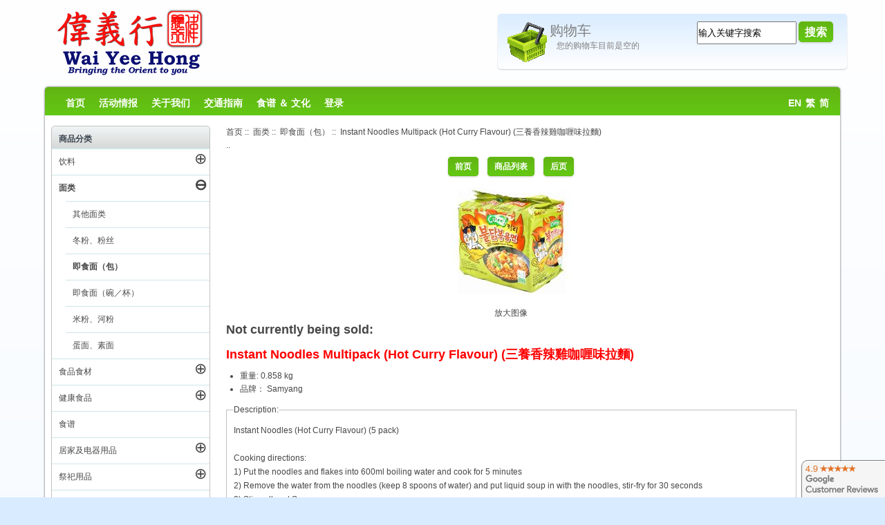

--- FILE ---
content_type: text/html; charset=utf-8
request_url: https://www.waiyeehong.com/noodles/instant-noodles-packet/instant-noodles-hot-curry-flavour?language=cn
body_size: 22278
content:
<!DOCTYPE html>
<html dir="ltr" lang="zh">
<head>
<title>Samyang - Instant Noodles Multipack (Hot Curry Flavour) (三養香辣雞咖喱味拉麵) - Wai Yee Hong Chinese Supermarket! 伟义行：中国超市</title>
<meta http-equiv="Content-Type" content="text/html; charset=utf-8" />
<meta name="keywords" content="Chinese, Korean, Taiwanese " />
<meta name="description" content="Description:Instant Noodles (Hot Curry Flavour) (5 pack) Cooking directions: 1) Put the noodles and flakes into 600ml boiling water and cook for 5 minutes 2) Remove the water from the noodles (keep 8 spoons of water) and put liquid soup in with the noodles, stir-fry for 30 seconds 3) Stir well and Serve Allergens: Wheat, " />
<meta name="author" content="Wai Yee Hong" />
<meta name="generator" content="Bright Software Solutions" />
<meta name="viewport" content="width=device-width, user-scalable=yes, minimum-scale=0.75, maximum-scale=3.0" />
<link rel="apple-touch-icon" href="/apple-touch-icon.png" />
<link rel="apple-touch-icon" sizes="57x57" href="/apple-touch-icon.png" />
<link rel="apple-touch-icon" sizes="72x72" href="/apple-touch-icon-72x72.png" />
<link rel="apple-touch-icon" sizes="114x114" href="/apple-touch-icon-114x114.png" />
<link rel="apple-touch-icon" sizes="144x144" href="/apple-touch-icon-144x144.png" />
<link rel="apple-touch-icon" sizes="152x152" href="/apple-touch-icon-152x152.png" />
<meta name="theme-color" content="#62b312" />
<link rel="icon" href="favicon.ico" type="image/x-icon" />
<link rel="shortcut icon" href="favicon.ico" type="image/x-icon" />

<base href="https://www.waiyeehong.com/" />

<script src="/js/jquery.min.js"></script>
<link rel="stylesheet" href="/js/jquery-ui.css">
<script src="/js/jquery-ui.min.js"></script>

<link rel="dns-prefetch" href="https://waiyeehong.bright-cdn.com">

<script type="text/javascript" src="//waiyeehong.bright-cdn.com/includes/templates/WaiYeeHong/jscript/jquery-cookie.js"></script>
<link rel="stylesheet" type="text/css" href="/includes/templates/WaiYeeHong/styles.css?v2024-12-10" />




<link rel="stylesheet" type="text/css" href='/includes/templates/WaiYeeHong/css/styles.css?v2021-02-19' />
<link rel="stylesheet" type="text/css" href='/includes/templates/WaiYeeHong/css/stylesheet_ceon_sage_pay_direct.css?v2021-02-19' />
<link rel="stylesheet" type="text/css" href='/includes/templates/WaiYeeHong/css/stylesheet_ceon_sage_pay_form.css?v2021-02-19' />
<link rel="stylesheet" type="text/css" href='/includes/templates/WaiYeeHong/css/stylesheet_lightbox.css?v2021-02-19' />
<link rel="stylesheet" type="text/css" href='/includes/templates/WaiYeeHong/css/zen_lightbox.css?v2021-02-19' />
<script type='text/javascript' src='/includes/modules/pages/product_info/jscript_textarea_counter.js'></script>
<script type="text/javascript"><!--
function popupWindow(url) {
  window.open(url,'popupWindow','toolbar=no,location=no,directories=no,status=no,menubar=no,scrollbars=no,resizable=yes,copyhistory=no,width=100,height=100,screenX=150,screenY=150,top=150,left=150')
}
function popupWindowPrice(url) {
  window.open(url,'popupWindow','toolbar=no,location=no,directories=no,status=no,menubar=no,scrollbars=yes,resizable=yes,copyhistory=no,width=600,height=400,screenX=150,screenY=150,top=150,left=150')
}
//--></script>
<meta name="twitter:card" content="summary"/>
<meta name="twitter:description" content="Description:Instant Noodles (Hot Curry Flavour) (5 pack) Cooking directions: 1) Put the noodles and flakes into 600ml boiling water and cook for 5 minutes 2) Remove the water from the noodles (keep 8 spoons of water) and put liquid soup in with the noodles, stir-fry for 30 seconds 3) Stir well and Serve Allergens: Wheat, "/>
<meta name="twitter:title" content="Samyang - Instant Noodles Multipack (Hot Curry Flavour) (三養香辣雞咖喱味拉麵) - Wai Yee Hong Chinese Supermarket! 伟义行：中国超市"/>
<meta name="twitter:site" content="@waiyeehong"/>
<meta name="twitter:domain" content="Wai Yee Hong"/>
<meta name="twitter:image" content="https://www.waiyeehong.com/images/no_picture.gif"/>
<meta name="twitter:creator" content="@waiyeehong"/>

<script language="javascript" type="text/javascript"><!--
/*
	Slimbox v2.04 - The ultimate lightweight Lightbox clone for jQuery
	(c) 2007-2010 Christophe Beyls <http://www.digitalia.be>
	MIT-style license.
*/
eval(function(p,a,c,k,e,r){e=function(c){return(c<a?'':e(parseInt(c/a)))+((c=c%a)>35?String.fromCharCode(c+29):c.toString(36))};if(!''.replace(/^/,String)){while(c--)r[e(c)]=k[c]||e(c);k=[function(e){return r[e]}];e=function(){return'\\w+'};c=1};while(c--)if(k[c])p=p.replace(new RegExp('\\b'+e(c)+'\\b','g'),k[c]);return p}('(3(w){5 E=w(18),u,f,F=-1,n,x,D,v,y,L,r,m=!18.23,s=[],l=1r.24,k={},t=1f 19(),J=1f 19(),H,a,g,p,I,d,G,c,A,K;w(3(){w("25").1a(w([H=w(\'<Z 9="26" />\').12(C)[0],a=w(\'<Z 9="28" />\')[0],G=w(\'<Z 9="29" />\')[0]]).6("16","1s"));g=w(\'<Z 9="1t" />\').1u(a).1a(p=w(\'<Z 11="1g: 2a;" />\').1a([I=w(\'<a 9="2b" 1b="#" />\').12(B)[0],d=w(\'<a 9="2c" 1b="#" />\').12(e)[0]])[0])[0];c=w(\'<Z 9="2d" />\').1u(G).1a([w(\'<a 9="2e" 1b="#" />\').12(C)[0],A=w(\'<Z 9="2f" />\')[0],K=w(\'<Z 9="2g" />\')[0],w(\'<Z 11="2h: 2i;" />\')[0]])[0]});w.1h=3(O,N,M){u=w.2j({17:1i,1v:0.8,1j:1c,1k:1c,1l:"2k",1w:1x,1y:1x,1z:1c,1A:1c,1B:"19 {x} 2l {y}",1C:[27,2m,2n],1D:[2o,2p],1E:[2q,2r]},M);4(2s O=="2t"){O=[[O,N]];N=0}y=E.1F()+(E.X()/2);L=u.1w;r=u.1y;w(a).6({1d:1G.1H(0,y-(r/2)),Y:L,X:r,1m:-L/2}).1n();v=m||(H.1I&&(H.1I.1g!="2u"));4(v){H.11.1g="2v"}w(H).6("1J",u.1v).1K(u.1j);z();j(1);f=O;u.17=u.17&&(f.13>1);7 b(N)};w.2w.1h=3(M,P,O){P=P||3(Q){7[Q.1b,Q.2x]};O=O||3(){7 1L};5 N=1M;7 N.1N("12").12(3(){5 S=1M,U=0,T,Q=0,R;T=w.2y(N,3(W,V){7 O.2z(S,W,V)});2A(R=T.13;Q<R;++Q){4(T[Q]==S){U=Q}T[Q]=P(T[Q],Q)}7 w.1h(T,U,M)})};3 z(){5 N=E.2B(),M=E.Y();w([a,G]).6("1O",N+(M/2));4(v){w(H).6({1O:N,1d:E.1F(),Y:M,X:E.X()})}}3 j(M){4(M){w("2C").2D(m?"2E":"2F").1P(3(O,P){s[O]=[P,P.11.10];P.11.10="1e"})}1o{w.1P(s,3(O,P){P[0].11.10=P[1]});s=[]}5 N=M?"2G":"1N";E[N]("2H 2I",z);w(1r)[N]("2J",o)}3 o(O){5 N=O.2K,M=w.2L;7(M(N,u.1C)>=0)?C():(M(N,u.1E)>=0)?e():(M(N,u.1D)>=0)?B():1Q}3 B(){7 b(x)}3 e(){7 b(D)}3 b(M){4(M>=0){F=M;n=f[F][0];x=(F||(u.17?f.13:0))-1;D=((F+1)%f.13)||(u.17?0:-1);q();a.1R="2M";k=1f 19();k.1S=i;k.14=n}7 1i}3 i(){a.1R="";5 b=18.2N-15;5 c=18.2O-20;5 e=(b>c)?c:b;5 j=k.Y;5 l=k.X;4(j>l){l=e*l/j;j=e}1o{j=e*j/l;l=e}4(k.Y>j||k.X>l){$(g).6({1T:"1U("+n+")",2P:""+j+"1V "+l+"1V",10:"1e",16:"2Q"});$(p).Y(j);$([p,I,d]).X(l)}1o{$(g).6({1T:"1U("+n+")",10:"1e",16:""});$(p).Y(k.Y);$([p,I,d]).X(k.X)}$(\'#1t\').6(\'2R-2S\',\'2T\');w(A).1W(f[F][1]||"");w(K).1W((((f.13>1)&&u.1B)||"").1X(/{x}/,F+1).1X(/{y}/,f.13));4(x>=0){t.14=f[x][0]}4(D>=0){J.14=f[D][0]}L=g.1Y;r=g.1p;5 M=1G.1H(0,y-(r/2));4(a.1p!=r){w(a).1q({X:r,1d:M},u.1k,u.1l)}4(a.1Y!=L){w(a).1q({Y:L,1m:-L/2},u.1k,u.1l)}w(a).2U(3(){w(G).6({Y:L,1d:M+r,1m:-L/2,10:"1e",16:""});w(g).6({16:"1s",10:"",1J:""}).1K(u.1z,h)})}3 h(){4(x>=0){w(I).1n()}4(D>=0){w(d).1n()}w(c).6("1Z",-c.1p).1q({1Z:0},u.1A);G.11.10=""}3 q(){k.1S=1Q;k.14=t.14=J.14=n;w([a,g,c]).21(1L);w([I,d,g,G]).22()}3 C(){4(F>=0){q();F=x=D=-1;w(a).22();w(H).21().2V(u.1j,j)}7 1i}})(2W);',62,183,'|||function|if|var|css|return||id||||||||||||||||||||||||||||||||||||||||||||||||||height|width|div|visibility|style|click|length|src||display|loop|window|Image|append|href|400|top|hidden|new|position|slimbox|false|overlayFadeDuration|resizeDuration|resizeEasing|marginLeft|show|else|offsetHeight|animate|document|none|lbImage|appendTo|overlayOpacity|initialWidth|250|initialHeight|imageFadeDuration|captionAnimationDuration|counterText|closeKeys|previousKeys|nextKeys|scrollTop|Math|max|currentStyle|opacity|fadeIn|true|this|unbind|left|each|null|className|onload|backgroundImage|url|px|html|replace|offsetWidth|marginTop||stop|hide|XMLHttpRequest|documentElement|body|lbOverlay||lbCenter|lbBottomContainer|relative|lbPrevLink|lbNextLink|lbBottom|lbCloseLink|lbCaption|lbNumber|clear|both|extend|swing|of|88|67|37|80|39|78|typeof|string|fixed|absolute|fn|title|grep|call|for|scrollLeft|object|add|select|embed|bind|scroll|resize|keydown|which|inArray|lbLoading|innerWidth|innerHeight|backgroundSize|block|background|size|contain|queue|fadeOut|jQuery'.split('|'),0,{}))
// AUTOLOAD CODE BLOCK (MAY BE CHANGED OR REMOVED)
if (!/android|iphone|ipod|series60|symbian|windows ce|blackberry/i.test(navigator.userAgent)) {
	jQuery(function($) {
		$("a[rel^='lightbox']").slimbox({/* Put custom options here */
		
				loop: false,
				initialWidth: 100, //1024
				initialHeight: 100, //768
				overlayOpacity: 0.8,
				overlayFadeDuration: 800,
				resizeDuration: 400,
				resizeEasing: "easeOutElastic",
				imageFadeDuration: 400,
				counterText: "<strong>{x}</strong> of <strong>{y}</strong>",
				previousKeys: [37, 80, 16],
				nextKeys: [39, 78, 17],
				closeKeys: [27, 70],
				captionAnimationDuration: 0,
		
		}, null, function(el) {
			return (this == el) || ((this.rel.length > 8) && (this.rel == el.rel));
		});
	});
}
jQuery(function($) {
        $("a[rel^='lightbox']").slimbox({overlayOpacity:0.8,overlayFadeDuration:400,resizeDuration:400,resizeTransition:false,initialWidth:250,initialHeight:250,imageFadeDuration:400,captionAnimationDuration:400,counterText:false,closeKeys:[27,88,67],previousKeys:[37,80],nextKeys:[39,78]}, function(el) 
        {
                return [el.href, el.title /* + '<br /><a href="' + el.href + '">Download this image</a>'*/];
        }, function(el) {
                return (this == el) || ((this.rel.length > 8) && (this.rel == el.rel));
        });
        });
//--></script>


	

</head>
<body id="productinfoBody">
<div id="wrap" >






	
	    <div id="header">
			<div id="logo">
				<div id="logo_image">
				<a tabindex="1" href="https://www.waiyeehong.com/cn/"><img src="/images/WYH_Logo.png" alt="Wai Yee Hong - Oriental Supermarket"/></a>
				</div>
				<div id="top-bar">
					
					<div id="shoppingbasket_outer">
					<div id="dialog_Cart" style="display:none" title="购物车">
						<iframe id="modalIframeId" width="100%" height="100%"
						marginWidth="0" marginHeight="0" frameBorder="0" scrolling="auto"
						title="Dialog Title">Your browser does not support frames</iframe>
					</div>
					
					
					<a tabindex="2" onclick="return loadCart();" href="https://www.waiyeehong.com/shopping-cart">
											<div class="shoppingbasket_empty css-sprites" id="BasketImage"></div>
										<span id="BasketTitle">购物车</span>
					<div id="shoppingbasket_inner">
						您的购物车目前是空的												
								
												
					</div>
					</a>
					</div>
						
					<div id="search_outer">
						<div id="search_inner">
							<form name="quick_find_header" action="https://www.waiyeehong.com/search-results" method="get"  id="quick_search"><input type="hidden" name="main_page" value="advanced_search_result" /><input type="hidden" name="search_in_description" value="0" /><input type="text" name="keyword" tabindex="4" maxlength="100" autocomplete="off" value="输入关键字搜索" id="id_sheadkeyword" onkeyup='acAutoComplete("id_sheadkeyword", event);' onfocus="if (this.value == '输入关键字搜索') this.value = '';" onblur="acDelayHide();if (this.value == '') this.value = '输入关键字搜索';"   />&nbsp;<input type="submit" value="搜索" tabindex="5" id="btnSearch" class="cssButton button_search" /><a id="search_close" style="display:none" class="cssButton button_search" onclick="return displaySearch()">取消</a></form>						</div>
					</div>
				</div>
				
								
			</div>
			<div class="clearBoth"></div>
				<div id="nav-bar">				
					<ul id="mainlevel-nav">
					    <li><a tabindex="10" href="https://www.waiyeehong.com/cn/">首页</a></li>						
						<li><a tabindex="11" href="https://www.waiyeehong.com/cn/news-and-media">活动情报</a></li>
						<li><a tabindex="12" href="https://www.waiyeehong.com/cn/about-us">关于我们</a></li>
						<li><a tabindex="13" href="https://www.waiyeehong.com/cn/find-us">交通指南</a></li>
						<li><a tabindex="14" href="https://www.waiyeehong.com/cn/recipes-and-culture">食谱 ＆ 文化</a></li>
											    <li><a tabindex="15" href="https://www.waiyeehong.com/login">登录</a></li>
												<li style="float: right;  margin-right: 10px;"><a tabindex="16" href="https://www.waiyeehong.com/index.php?main_page=product_info&amp;products_id=13211&amp;cPath=37_83&amp;language=en">EN</a>&nbsp;&nbsp;<a tabindex="16" href="https://www.waiyeehong.com/index.php?main_page=product_info&amp;products_id=13211&amp;cPath=37_83&amp;language=tw">繁</a>&nbsp;&nbsp;<a tabindex="16" href="https://www.waiyeehong.com/index.php?main_page=product_info&amp;products_id=13211&amp;cPath=37_83&amp;language=cn">简</a>&nbsp;&nbsp;</li>
						
					</ul>
					
					<ul id="mainlevel-navMobile">
					    <li><a href="https://www.waiyeehong.com/cn/">首页</a>
					    
					    </li>
					    <li>
							<a href="#catnav" onclick="goToAnchor('catnav'); return false">种类</a>					
						</li>
					    <li><a href="/index.php?main_page=advanced_search"  onclick="return displaySearch();">搜索</a></li>
											    <li><a href="https://www.waiyeehong.com/login">登录</a></li>
												<li style="padding: 0 0 0 10px;float: right;margin:0"><a id="mobilecart" href="https://www.waiyeehong.com/shopping-cart">
							<svg xmlns="http://www.w3.org/2000/svg" height="25" width="25" ><path d="M23.429 8.475h-2.481l-3.453-6.522a.72.72 0 1 0-1.274.675l3.096 5.847H5.741L8.58 2.628c.047-.088 7.135 0 7.642-.04.115-.01.446-.464.538-.472.46-.042.288-.438.107-.522s-8.586.06-8.586.06-.531-.052-.717.3L4.11 8.475H1.633A1.38 1.38 0 0 0 .256 9.853v1.602a1.38 1.38 0 0 0 1.282 1.374l2.419 10.057a.72.72 0 0 0 .701.552h15.741a.72.72 0 0 0 .701-.552l2.425-10.057a1.38 1.38 0 0 0 1.282-1.374V9.853a1.38 1.38 0 0 0-1.377-1.377zM1.698 9.917h21.666v1.472H1.698zM21.11 16.69h-3.157l.482-3.858h3.605zm-7.857 5.305v-3.863h3.067l-.482 3.863zm-4.027 0l-.483-3.863h3.068v3.863zm-6.204-9.164h3.606l.482 3.858H3.95zm5.059 0h3.73v3.858H8.563zm5.172 3.858v-3.858h3.729L16.5 16.69zm-8.956 1.442H7.29l.483 3.863H5.226zm15.534 3.863h-2.54l.482-3.863h2.989z" fill="#fff"/></svg>
									
						</a></li>
					</ul>
						
				</div>
		</div>



					


	<div id="contentWrap" class="clearfix">
		<div id="col1"  class="right" >
			<div id="mainModule" class="whiteModule"    >  			
                
                                <div id="navBreadCrumb">  <a href="https://www.waiyeehong.com/">首页</a>&nbsp;::&nbsp;
  <a href="https://www.waiyeehong.com/cn/noodles">面类</a>&nbsp;::&nbsp;
  <a href="https://www.waiyeehong.com/cn/noodles/instant-noodles-packet">即食面（包）</a>&nbsp;::&nbsp;
Instant Noodles Multipack (Hot Curry Flavour) (三養香辣雞咖喱味拉麵)
</div>
                                
                                
                                
                ..

<div class="centerColumn" id="productGeneral">


<form name="cart_quantity" action="https://www.waiyeehong.com/index.php?main_page=product_info&amp;products_id=13211&amp;cPath=37_83&amp;action=add_product" method="post" enctype="multipart/form-data"><input type="hidden" name="securityToken" value="90e04e64ad121d46a334e5cba3b0fe20" />







<div class="navNextPrevWrapper centeredContent">
<div class="navNextPrevList"><a href="https://www.waiyeehong.com/index.php?main_page=product_info&amp;cPath=37_83&amp;products_id="><span class="cssButton normal_button button  button_prev" onmouseover="this.className='cssButtonHover normal_button button  button_prev button_prevHover'" onmouseout="this.className='cssButton normal_button button  button_prev'">&nbsp;前页&nbsp;</span></a></div>

<div class="navNextPrevList"><a href="https://www.waiyeehong.com/cn/noodles/instant-noodles-packet"><span class="cssButton normal_button button  button_return_to_product_list" onmouseover="this.className='cssButtonHover normal_button button  button_return_to_product_list button_return_to_product_listHover'" onmouseout="this.className='cssButton normal_button button  button_return_to_product_list'">&nbsp;商品列表&nbsp;</span></a></div>

<div class="navNextPrevList"><a href="https://www.waiyeehong.com/index.php?main_page=product_info&amp;cPath=37_83&amp;products_id="><span class="cssButton normal_button button  button_next" onmouseover="this.className='cssButtonHover normal_button button  button_next button_nextHover'" onmouseout="this.className='cssButton normal_button button  button_next'">&nbsp;后页&nbsp;</span></a></div>
</div>


 
<div id="productMainImage" class="centeredContent">
<script language="javascript" type="text/javascript">
	<!--
		normal_image = new Image();
		normal_image.src = "images/Products/14/Products_0014627.jpg";
	-->
</script>

<script language="javascript" type="text/javascript"><!--
document.write('<a href="images/large/Products/14/Products_0014627_LRG.jpg" rel="lightbox-g" title="Instant Noodles Multipack (Hot Curry Flavour) (三養香辣雞咖喱味拉麵)"><img src="https://waiyeehong.bright-cdn.com/images/Products/14/Products_0014627.jpg" alt="Instant Noodles Multipack (Hot Curry Flavour) (三養香辣雞咖喱味拉麵)" title=" Instant Noodles Multipack (Hot Curry Flavour) (三養香辣雞咖喱味拉麵) " id="Prod_Image" loading="lazy" /><br /><span class="imgLink">放大图像</span></a>');
//--></script>
<noscript>
<a href="https://www.waiyeehong.com/index.php?main_page=popup_image&amp;pID=13211" target="_blank"><img src="https://waiyeehong.bright-cdn.com/images/Products/14/Products_0014627.jpg" alt="Instant Noodles Multipack (Hot Curry Flavour) (三養香辣雞咖喱味拉麵)" title=" Instant Noodles Multipack (Hot Curry Flavour) (三養香辣雞咖喱味拉麵) "  loading="lazy" /><br /><span class="imgLink">放大图像</span></a></noscript>
</div>



<div id="Title">
<h1 id="productName" class="productGeneral">Not currently being sold:</h1>
<h1  style="color:red;">Instant Noodles Multipack (Hot Curry Flavour) (三養香辣雞咖喱味拉麵)</h1>
</div>



<ul id="productDetailsList" class="floatingBox back">
  
  <li>重量: 0.858 kg</li>
  
  <li>品牌： Samyang</li>
</ul>
<br class="clearBoth" />

 
<div id="productDescription" class="productGeneral biggerText"><fieldset><legend>Description:</legend>Instant Noodles (Hot Curry Flavour) (5 pack)<br/><br/>Cooking directions:<br/>1) Put the noodles and flakes into 600ml boiling water and cook for 5 minutes<br/>2) Remove the water from the noodles (keep 8 spoons of water) and put liquid soup in with the noodles, stir-fry for 30 seconds<br/>3) Stir well and Serve<br/><br/>Allergens: Wheat, Soya, Milk</fieldset><fieldset><legend>Ingredients:</legend>Noodles (76%): Wheat Flour(51%), Tapioca Starch (15%), Palm Oil (10%), Wheat Gluten, Salt, Soybean Oil, Water, Thickener (Guar Gum[E412]), Acidity Regulator (Potassium Carbonate[E501], Sodium Carbonate [E500], Sodium Phosphate Dibasic [E399], Sodium Polyphosphate [E452], Citric Acid [E330], Emulsifier Lecithin [E322]), Colour (Riboflavin [E101]).<br/><br/>Soup (22.2%): Water, White Sugar, Soy Sauce, Artificial Chicken Flavour Powder, Soybean Oil, Curry Powder, Yeast Extract Powder, Onion Powder, Salt, Non Fat Dry Milk Powder, Red Pepper Powder, Garlic Powder, Tapioca Starch, Black Pepper Powder.<br/><br/>Flake (1.8%): Dried Potato Fries, Dried Carrot, Textured Vegetable Protein.</fieldset></div>

<br class="clearBoth" />



<h2>Here are a few alternatives you may like:</h2>
<div id="AddedToBasket" style="display:none;">
<p>成功添加商品到购物车<br/><a style="float:right" href="/checkout"><span style="width: 80px;" onmouseout="this.className='cssButton button_view_cart'" onmouseover="this.className='cssButtonHover button_view_cart button_view_cartHover'" class="cssButton button_view_cart">&nbsp;我要结帐&nbsp;</span></a></p>
<div style="clear:both;height:1px">&nbsp;</div>
</div>
<form name="stock_filter" action="https://www.waiyeehong.com/noodles/eggwheat-noodles/instant-noodles-mi-segera?cPath=4_89_83&amp;page=1&amp;" method="get"><p>商品筛选: <select id="select-stock_filter" name="stock_filter" onchange="this.form.submit();">
  <option value="all">所有商品（包含缺货中商品）</option>
  <option value="in_stock" selected="selected">只显示有現货商品</option>
</select>
商品排序: <select id="select-sort" name="sort" onchange="this.form.submit()">
  <option value="80d">热卖排序</option>
  <option value="2a" selected="selected">商品名称排序(A-Z)</option>
  <option value="2d">商品名称排序(Z-A)</option>
  <option value="90d">最新商品</option>
  <option value="3a">品牌排序(A-Z)</option>
  <option value="3d">品牌排序(Z-A)</option>
  <option value="4a">价格: 由低至高</option>
  <option value="4d">价格: 由高至低</option>
</select>
</p></form><div id="productListing">

<div id="productsListingTopNumber" class="navSplitPagesResult back">显示<strong>1</strong>至<strong>24</strong> (共<strong>148</strong>件商品)</div>
<div id="productsListingListingTopLinks" class="navSplitPagesLinks forward"> &nbsp;<strong class="current">1</strong>&nbsp;&nbsp;<a href="https://www.waiyeehong.com/noodles/eggwheat-noodles/instant-noodles-mi-segera?cPath=4_89_83&amp;page=2" title=" 第 2 页 ">2</a>&nbsp;&nbsp;<a href="https://www.waiyeehong.com/noodles/eggwheat-noodles/instant-noodles-mi-segera?cPath=4_89_83&amp;page=3" title=" 第 3 页 ">3</a>&nbsp;&nbsp;<a href="https://www.waiyeehong.com/noodles/eggwheat-noodles/instant-noodles-mi-segera?cPath=4_89_83&amp;page=4" title=" 第 4 页 ">4</a>&nbsp;&nbsp;<a href="https://www.waiyeehong.com/noodles/eggwheat-noodles/instant-noodles-mi-segera?cPath=4_89_83&amp;page=5" title=" 第 5 页 ">5</a>&nbsp;<a href="https://www.waiyeehong.com/noodles/eggwheat-noodles/instant-noodles-mi-segera?cPath=4_89_83&amp;page=6" title=" 后 5 页 ">...</a>&nbsp;&nbsp;<a href="https://www.waiyeehong.com/noodles/eggwheat-noodles/instant-noodles-mi-segera?cPath=4_89_83&amp;page=2" title=" 下一页 ">[下一页&nbsp;&gt;&gt;]</a>&nbsp;</div>
<br class="clearBoth" />


    <div class="centerBoxContentsProducts centeredContent back"><a href="https://www.waiyeehong.com/noodles/instant-noodles-packet/an-sung-tang-myun-ramyun-hot-spicy?cPath=4_89_83&amp;"><img src="https://waiyeehong.bright-cdn.com/images/Products/22/Products_0022526.jpg" alt="AnSung Tang Myun Ramyun Noodles (Hot & Spicy) (農心 安城湯麵)" title=" AnSung Tang Myun Ramyun Noodles (Hot & Spicy) (農心 安城湯麵) " class="listingProductImage" loading="lazy" /></a><br /><h3 class="itemTitle"><a href="https://www.waiyeehong.com/noodles/instant-noodles-packet/an-sung-tang-myun-ramyun-hot-spicy?cPath=4_89_83&amp;">AnSung Tang Myun Ramyun Noodles (Hot & Spicy) <span class="chineseTitle">(農心 安城湯麵)</span></a></h3>商品规格 : 125g<br /><a href="https://www.waiyeehong.com/index.php?main_page=index&amp;manufacturers_id=205">Nong Shim</a><br /><span class="productBasePrice">&pound;1.10</span><br /><form name="cart_quantity" action="https://www.waiyeehong.com/noodles/eggwheat-noodles/instant-noodles-mi-segera?cPath=4_89_83&amp;page=1&amp;action=add_product" method="post" enctype="multipart/form-data" ><input type="hidden" name="securityToken" value="90e04e64ad121d46a334e5cba3b0fe20" /><input type="text" name="cart_quantity" value="1" maxlength="6" size="4" />最多:&nbsp;15<input type="hidden" name="products_id" value="959" /><input class="cssButton submit_button button  button_in_cart" onmouseover="this.className='cssButtonHover  button_in_cart button_in_cartHover'" onmouseout="this.className='cssButton submit_button button  button_in_cart'" type="submit" value="加入购物车" onclick="javascript:return AjaxAddProduct(this.form,false);" /></form></div>
    <div class="centerBoxContentsProducts centeredContent back"><a href="https://www.waiyeehong.com/index.php?main_page=product_info&amp;cPath=4_89_83&amp;products_id=12705"><img src="https://waiyeehong.bright-cdn.com/images/Products/18/Products_0018528.jpg" alt="Big Bowl Instant Noodles (Kimchi Ramyun) (韓國 泡菜辛碗麵)" title=" Big Bowl Instant Noodles (Kimchi Ramyun) (韓國 泡菜辛碗麵) " class="listingProductImage" loading="lazy" /></a><br /><h3 class="itemTitle"><a href="https://www.waiyeehong.com/index.php?main_page=product_info&amp;cPath=4_89_83&amp;products_id=12705">Big Bowl Instant Noodles (Kimchi Ramyun) <span class="chineseTitle">(韓國 泡菜辛碗麵)</span></a></h3>商品规格 : 112g<br /><a href="https://www.waiyeehong.com/index.php?main_page=index&amp;manufacturers_id=205">Nong Shim</a><br /><span class="normalprice">&pound;1.70 </span>&nbsp;<span class="productSpecialPrice"  itemprop="price">&pound;1.60</span><span class="productPriceDiscount">&nbsp;节省:&nbsp;6% </span><br /><form name="cart_quantity" action="https://www.waiyeehong.com/noodles/eggwheat-noodles/instant-noodles-mi-segera?cPath=4_89_83&amp;page=1&amp;action=add_product" method="post" enctype="multipart/form-data" ><input type="hidden" name="securityToken" value="90e04e64ad121d46a334e5cba3b0fe20" /><input type="text" name="cart_quantity" value="1" maxlength="6" size="4" />最多:&nbsp;15<input type="hidden" name="products_id" value="12705" /><input class="cssButton submit_button button  button_in_cart" onmouseover="this.className='cssButtonHover  button_in_cart button_in_cartHover'" onmouseout="this.className='cssButton submit_button button  button_in_cart'" type="submit" value="加入购物车" onclick="javascript:return AjaxAddProduct(this.form,false);" /></form></div>
    <div class="centerBoxContentsProducts centeredContent back"><a href="https://www.waiyeehong.com/index.php?main_page=product_info&amp;cPath=4_89_83&amp;products_id=12695"><img src="https://waiyeehong.bright-cdn.com/images/Products/14/Products_0014042.jpg" alt="Big Bowl Instant Noodles (Spicy Shrimp) (韓國蝦味碗麵)" title=" Big Bowl Instant Noodles (Spicy Shrimp) (韓國蝦味碗麵) " class="listingProductImage" loading="lazy" /></a><br /><h3 class="itemTitle"><a href="https://www.waiyeehong.com/index.php?main_page=product_info&amp;cPath=4_89_83&amp;products_id=12695">Big Bowl Instant Noodles (Spicy Shrimp) <span class="chineseTitle">(韓國蝦味碗麵)</span></a></h3>商品规格 : 115g<br /><a href="https://www.waiyeehong.com/index.php?main_page=index&amp;manufacturers_id=205">Nong Shim</a><br /><span class="normalprice">&pound;1.70 </span>&nbsp;<span class="productSpecialPrice"  itemprop="price">&pound;1.60</span><span class="productPriceDiscount">&nbsp;节省:&nbsp;6% </span><br /><form name="cart_quantity" action="https://www.waiyeehong.com/noodles/eggwheat-noodles/instant-noodles-mi-segera?cPath=4_89_83&amp;page=1&amp;action=add_product" method="post" enctype="multipart/form-data" ><input type="hidden" name="securityToken" value="90e04e64ad121d46a334e5cba3b0fe20" /><input type="text" name="cart_quantity" value="1" maxlength="6" size="4" />最多:&nbsp;15<input type="hidden" name="products_id" value="12695" /><input class="cssButton submit_button button  button_in_cart" onmouseover="this.className='cssButtonHover  button_in_cart button_in_cartHover'" onmouseout="this.className='cssButton submit_button button  button_in_cart'" type="submit" value="加入购物车" onclick="javascript:return AjaxAddProduct(this.form,false);" /></form></div>
    <div class="centerBoxContentsProducts centeredContent back"><a href="https://www.waiyeehong.com/index.php?main_page=product_info&amp;cPath=4_89_83&amp;products_id=12706"><img src="https://waiyeehong.bright-cdn.com/images/Products/14/Products_0014041.jpg" alt="Big Bowl Instant Noodles (Tempura Udon) (韓國烏冬碗麵)" title=" Big Bowl Instant Noodles (Tempura Udon) (韓國烏冬碗麵) " class="listingProductImage" loading="lazy" /></a><br /><h3 class="itemTitle"><a href="https://www.waiyeehong.com/index.php?main_page=product_info&amp;cPath=4_89_83&amp;products_id=12706">Big Bowl Instant Noodles (Tempura Udon) <span class="chineseTitle">(韓國烏冬碗麵)</span></a></h3>商品规格 : 111g<br /><a href="https://www.waiyeehong.com/index.php?main_page=index&amp;manufacturers_id=205">Nong Shim</a><br /><span class="normalprice">&pound;1.70 </span>&nbsp;<span class="productSpecialPrice"  itemprop="price">&pound;1.60</span><span class="productPriceDiscount">&nbsp;节省:&nbsp;6% </span><br /><form name="cart_quantity" action="https://www.waiyeehong.com/noodles/eggwheat-noodles/instant-noodles-mi-segera?cPath=4_89_83&amp;page=1&amp;action=add_product" method="post" enctype="multipart/form-data" ><input type="hidden" name="securityToken" value="90e04e64ad121d46a334e5cba3b0fe20" /><input type="text" name="cart_quantity" value="1" maxlength="6" size="4" />最多:&nbsp;15<input type="hidden" name="products_id" value="12706" /><input class="cssButton submit_button button  button_in_cart" onmouseover="this.className='cssButtonHover  button_in_cart button_in_cartHover'" onmouseout="this.className='cssButton submit_button button  button_in_cart'" type="submit" value="加入购物车" onclick="javascript:return AjaxAddProduct(this.form,false);" /></form></div>
    <div class="centerBoxContentsProducts centeredContent back"><a href="https://www.waiyeehong.com/noodles/instant-noodles-packet/chapaghetti-instant-noodles?cPath=4_89_83&amp;"><img src="https://waiyeehong.bright-cdn.com/images/Products/15/Products_0015739.jpg" alt="Chapaghetti Instant Noodles (農心 韓國炸醬麵)" title=" Chapaghetti Instant Noodles (農心 韓國炸醬麵) " class="listingProductImage" loading="lazy" /></a><br /><h3 class="itemTitle"><a href="https://www.waiyeehong.com/noodles/instant-noodles-packet/chapaghetti-instant-noodles?cPath=4_89_83&amp;">Chapaghetti Instant Noodles <span class="chineseTitle"><br/>(農心 韓國炸醬麵)</span></a></h3>商品规格 : 140g<br /><a href="https://www.waiyeehong.com/index.php?main_page=index&amp;manufacturers_id=205">Nong Shim</a><br /><span class="normalprice">&pound;1.25 </span>&nbsp;<span class="productSpecialPrice"  itemprop="price">&pound;1.20</span><span class="productPriceDiscount">&nbsp;节省:&nbsp;4% </span><br /><form name="cart_quantity" action="https://www.waiyeehong.com/noodles/eggwheat-noodles/instant-noodles-mi-segera?cPath=4_89_83&amp;page=1&amp;action=add_product" method="post" enctype="multipart/form-data" ><input type="hidden" name="securityToken" value="90e04e64ad121d46a334e5cba3b0fe20" /><input type="text" name="cart_quantity" value="1" maxlength="6" size="4" />最多:&nbsp;15<input type="hidden" name="products_id" value="9479" /><input class="cssButton submit_button button  button_in_cart" onmouseover="this.className='cssButtonHover  button_in_cart button_in_cartHover'" onmouseout="this.className='cssButton submit_button button  button_in_cart'" type="submit" value="加入购物车" onclick="javascript:return AjaxAddProduct(this.form,false);" /></form></div>
    <div class="centerBoxContentsProducts centeredContent back"><a href="https://www.waiyeehong.com/index.php?main_page=product_info&amp;cPath=4_89_83&amp;products_id=16200"><img src="https://waiyeehong.bright-cdn.com/images/Products/18/Products_0018025.jpg" alt="Chengdu Sweet Instant Noodles (阿寬成都甜水麵)" title=" Chengdu Sweet Instant Noodles (阿寬成都甜水麵) " class="listingProductImage" loading="lazy" /></a><br /><h3 class="itemTitle"><a href="https://www.waiyeehong.com/index.php?main_page=product_info&amp;cPath=4_89_83&amp;products_id=16200">Chengdu Sweet Instant Noodles <span class="chineseTitle">(阿寬成都甜水麵)</span></a></h3>商品规格 : 270g<br /><a href="https://www.waiyeehong.com/index.php?main_page=index&amp;manufacturers_id=2433">A Kuan</a><br /><span class="productBasePrice">&pound;2.20</span><br /><form name="cart_quantity" action="https://www.waiyeehong.com/noodles/eggwheat-noodles/instant-noodles-mi-segera?cPath=4_89_83&amp;page=1&amp;action=add_product" method="post" enctype="multipart/form-data" ><input type="hidden" name="securityToken" value="90e04e64ad121d46a334e5cba3b0fe20" /><input type="text" name="cart_quantity" value="1" maxlength="6" size="4" />最多:&nbsp;15<input type="hidden" name="products_id" value="16200" /><input class="cssButton submit_button button  button_in_cart" onmouseover="this.className='cssButtonHover  button_in_cart button_in_cartHover'" onmouseout="this.className='cssButton submit_button button  button_in_cart'" type="submit" value="加入购物车" onclick="javascript:return AjaxAddProduct(this.form,false);" /></form></div>
    <div class="centerBoxContentsProducts centeredContent back"><a href="https://www.waiyeehong.com/index.php?main_page=product_info&amp;cPath=4_89_83&amp;products_id=10869"><img src="https://waiyeehong.bright-cdn.com/images/Products/21/Products_0021879.jpg" alt="Hao Hao Instant Noodles (Chicken Mi Ga) (越南雞味麵)" title=" Hao Hao Instant Noodles (Chicken Mi Ga) (越南雞味麵) " class="listingProductImage" loading="lazy" /></a><br /><h3 class="itemTitle"><a href="https://www.waiyeehong.com/index.php?main_page=product_info&amp;cPath=4_89_83&amp;products_id=10869">Hao Hao Instant Noodles (Chicken Mi Ga) <span class="chineseTitle">(越南雞味麵)</span></a></h3>商品规格 : 74g<br /><a href="https://www.waiyeehong.com/index.php?main_page=index&amp;manufacturers_id=1413">Acecook</a><br /><span class="productBasePrice">&pound;0.50</span><br /><form name="cart_quantity" action="https://www.waiyeehong.com/noodles/eggwheat-noodles/instant-noodles-mi-segera?cPath=4_89_83&amp;page=1&amp;action=add_product" method="post" enctype="multipart/form-data" ><input type="hidden" name="securityToken" value="90e04e64ad121d46a334e5cba3b0fe20" /><input type="text" name="cart_quantity" value="1" maxlength="6" size="4" />最多:&nbsp;15<input type="hidden" name="products_id" value="10869" /><input class="cssButton submit_button button  button_in_cart" onmouseover="this.className='cssButtonHover  button_in_cart button_in_cartHover'" onmouseout="this.className='cssButton submit_button button  button_in_cart'" type="submit" value="加入购物车" onclick="javascript:return AjaxAddProduct(this.form,false);" /></form></div>
    <div class="centerBoxContentsProducts centeredContent back"><div class='css-sprites newproducticon'><span>New</span></div><a href="https://www.waiyeehong.com/index.php?main_page=product_info&amp;cPath=4_89_83&amp;products_id=23990"><img src="https://waiyeehong.bright-cdn.com/images/Products/27/Products_0027179.jpg" alt="Hao Hao Instant Noodles (Chilli Crispy Onion Flavour Sa Te Hanh Tim) (越南洋蔥麵)" title=" Hao Hao Instant Noodles (Chilli Crispy Onion Flavour Sa Te Hanh Tim) (越南洋蔥麵) " class="listingProductImage" loading="lazy" /></a><br /><h3 class="itemTitle"><a href="https://www.waiyeehong.com/index.php?main_page=product_info&amp;cPath=4_89_83&amp;products_id=23990">Hao Hao Instant Noodles (Chilli Crispy Onion Flavour Sa Te Hanh Tim) <span class="chineseTitle">(越南洋蔥麵)</span></a></h3>商品规格 : 75g<br /><a href="https://www.waiyeehong.com/index.php?main_page=index&amp;manufacturers_id=1413">Acecook</a><br /><span class="productBasePrice">&pound;0.50</span><br /><form name="cart_quantity" action="https://www.waiyeehong.com/noodles/eggwheat-noodles/instant-noodles-mi-segera?cPath=4_89_83&amp;page=1&amp;action=add_product" method="post" enctype="multipart/form-data" ><input type="hidden" name="securityToken" value="90e04e64ad121d46a334e5cba3b0fe20" /><input type="text" name="cart_quantity" value="1" maxlength="6" size="4" />最多:&nbsp;15<input type="hidden" name="products_id" value="23990" /><input class="cssButton submit_button button  button_in_cart" onmouseover="this.className='cssButtonHover  button_in_cart button_in_cartHover'" onmouseout="this.className='cssButton submit_button button  button_in_cart'" type="submit" value="加入购物车" onclick="javascript:return AjaxAddProduct(this.form,false);" /></form></div>
    <div class="centerBoxContentsProducts centeredContent back"><a href="https://www.waiyeehong.com/index.php?main_page=product_info&amp;cPath=4_89_83&amp;products_id=10880"><img src="https://waiyeehong.bright-cdn.com/images/Products/21/Products_0021880.jpg" alt="Hao Hao Instant Noodles (Sour Hot Shrimp Mi Tom Chua Cay) (越南酸辣蝦麵)" title=" Hao Hao Instant Noodles (Sour Hot Shrimp Mi Tom Chua Cay) (越南酸辣蝦麵) " class="listingProductImage" loading="lazy" /></a><br /><h3 class="itemTitle"><a href="https://www.waiyeehong.com/index.php?main_page=product_info&amp;cPath=4_89_83&amp;products_id=10880">Hao Hao Instant Noodles (Sour Hot Shrimp Mi Tom Chua Cay) <span class="chineseTitle">(越南酸辣蝦麵)</span></a></h3>商品规格 : 77g<br /><a href="https://www.waiyeehong.com/index.php?main_page=index&amp;manufacturers_id=1413">Acecook</a><br /><span class="productBasePrice">&pound;0.50</span><br /><form name="cart_quantity" action="https://www.waiyeehong.com/noodles/eggwheat-noodles/instant-noodles-mi-segera?cPath=4_89_83&amp;page=1&amp;action=add_product" method="post" enctype="multipart/form-data" ><input type="hidden" name="securityToken" value="90e04e64ad121d46a334e5cba3b0fe20" /><input type="text" name="cart_quantity" value="1" maxlength="6" size="4" />最多:&nbsp;15<input type="hidden" name="products_id" value="10880" /><input class="cssButton submit_button button  button_in_cart" onmouseover="this.className='cssButtonHover  button_in_cart button_in_cartHover'" onmouseout="this.className='cssButton submit_button button  button_in_cart'" type="submit" value="加入购物车" onclick="javascript:return AjaxAddProduct(this.form,false);" /></form></div>
    <div class="centerBoxContentsProducts centeredContent back"><a href="https://www.waiyeehong.com/noodles/instant-noodles-bowlpot/hi-myun-instant-bowl-udon-noodles-original?cPath=4_89_83&amp;"><img src="https://waiyeehong.bright-cdn.com/images/Products/12/Products_0012651.jpg" alt="Hi-Myun Instant Bowl Udon Noodles (Original) (烏冬碗麵 (原味))" title=" Hi-Myun Instant Bowl Udon Noodles (Original) (烏冬碗麵 (原味)) " class="listingProductImage" loading="lazy" /></a><br /><h3 class="itemTitle"><a href="https://www.waiyeehong.com/noodles/instant-noodles-bowlpot/hi-myun-instant-bowl-udon-noodles-original?cPath=4_89_83&amp;">Hi-Myun Instant Bowl Udon Noodles (Original) (烏冬碗麵 <span class="chineseTitle">(原味))</span></a></h3>商品规格 : 200g<br /><a href="https://www.waiyeehong.com/index.php?main_page=index&amp;manufacturers_id=545">Samlip</a><br /><span class="productBasePrice">&pound;2.35</span><br /><form name="cart_quantity" action="https://www.waiyeehong.com/noodles/eggwheat-noodles/instant-noodles-mi-segera?cPath=4_89_83&amp;page=1&amp;action=add_product" method="post" enctype="multipart/form-data" ><input type="hidden" name="securityToken" value="90e04e64ad121d46a334e5cba3b0fe20" /><input type="text" name="cart_quantity" value="1" maxlength="6" size="4" />最多:&nbsp;15<input type="hidden" name="products_id" value="5037" /><input class="cssButton submit_button button  button_in_cart" onmouseover="this.className='cssButtonHover  button_in_cart button_in_cartHover'" onmouseout="this.className='cssButton submit_button button  button_in_cart'" type="submit" value="加入购物车" onclick="javascript:return AjaxAddProduct(this.form,false);" /></form></div>
    <div class="centerBoxContentsProducts centeredContent back"><a href="https://www.waiyeehong.com/index.php?main_page=product_info&amp;cPath=4_89_83&amp;products_id=12339"><img src="https://waiyeehong.bright-cdn.com/images/Products/14/Products_0014873.jpg" alt="Hot Chicken Cup Ramen Instant Noodles (三養香辣雞味杯麵)" title=" Hot Chicken Cup Ramen Instant Noodles (三養香辣雞味杯麵) " class="listingProductImage" loading="lazy" /></a><br /><h3 class="itemTitle"><a href="https://www.waiyeehong.com/index.php?main_page=product_info&amp;cPath=4_89_83&amp;products_id=12339">Hot Chicken Cup Ramen Instant Noodles <span class="chineseTitle">(三養香辣雞味杯麵)</span></a></h3>商品规格 : 70g<br /><a href="https://www.waiyeehong.com/index.php?main_page=index&amp;manufacturers_id=1649">Samyang</a><br /><span class="productBasePrice">&pound;1.50</span><br /><form name="cart_quantity" action="https://www.waiyeehong.com/noodles/eggwheat-noodles/instant-noodles-mi-segera?cPath=4_89_83&amp;page=1&amp;action=add_product" method="post" enctype="multipart/form-data" ><input type="hidden" name="securityToken" value="90e04e64ad121d46a334e5cba3b0fe20" /><input type="text" name="cart_quantity" value="1" maxlength="6" size="4" />最多:&nbsp;15<input type="hidden" name="products_id" value="12339" /><input class="cssButton submit_button button  button_in_cart" onmouseover="this.className='cssButtonHover  button_in_cart button_in_cartHover'" onmouseout="this.className='cssButton submit_button button  button_in_cart'" type="submit" value="加入购物车" onclick="javascript:return AjaxAddProduct(this.form,false);" /></form></div>
    <div class="centerBoxContentsProducts centeredContent back"><a href="https://www.waiyeehong.com/index.php?main_page=product_info&amp;cPath=4_89_83&amp;products_id=13446"><img src="https://waiyeehong.bright-cdn.com/images/Products/14/Products_0014881.jpg" alt="Hot Chicken Instant Cup Noodles (Carbo Cheese & Cream) (三養卡邦尼辣雞杯麵)" title=" Hot Chicken Instant Cup Noodles (Carbo Cheese & Cream) (三養卡邦尼辣雞杯麵) " class="listingProductImage" loading="lazy" /></a><br /><h3 class="itemTitle"><a href="https://www.waiyeehong.com/index.php?main_page=product_info&amp;cPath=4_89_83&amp;products_id=13446">Hot Chicken Instant Cup Noodles (Carbo Cheese & Cream) <span class="chineseTitle">(三養卡邦尼辣雞杯麵)</span></a></h3>商品规格 : 80g<br /><a href="https://www.waiyeehong.com/index.php?main_page=index&amp;manufacturers_id=1649">Samyang</a><br /><span class="productBasePrice">&pound;1.50</span><br /><form name="cart_quantity" action="https://www.waiyeehong.com/noodles/eggwheat-noodles/instant-noodles-mi-segera?cPath=4_89_83&amp;page=1&amp;action=add_product" method="post" enctype="multipart/form-data" ><input type="hidden" name="securityToken" value="90e04e64ad121d46a334e5cba3b0fe20" /><input type="text" name="cart_quantity" value="1" maxlength="6" size="4" />最多:&nbsp;15<input type="hidden" name="products_id" value="13446" /><input class="cssButton submit_button button  button_in_cart" onmouseover="this.className='cssButtonHover  button_in_cart button_in_cartHover'" onmouseout="this.className='cssButton submit_button button  button_in_cart'" type="submit" value="加入购物车" onclick="javascript:return AjaxAddProduct(this.form,false);" /></form></div>
    <div class="centerBoxContentsProducts centeredContent back"><div class='css-sprites newproducticon'><span>New</span></div><a href="https://www.waiyeehong.com/index.php?main_page=product_info&amp;cPath=4_89_83&amp;products_id=23998"><img src="https://waiyeehong.bright-cdn.com/images/Products/27/Products_0027157.jpg" alt="Hot Chicken Ramen Buldak Instant Noodles Multipack (Cheese) (三養芝士辣雞拉麵)" title=" Hot Chicken Ramen Buldak Instant Noodles Multipack (Cheese) (三養芝士辣雞拉麵) " class="listingProductImage" loading="lazy" /></a><br /><h3 class="itemTitle"><a href="https://www.waiyeehong.com/index.php?main_page=product_info&amp;cPath=4_89_83&amp;products_id=23998">Hot Chicken Ramen Buldak Instant Noodles Multipack (Cheese) <span class="chineseTitle">(三養芝士辣雞拉麵)</span></a></h3>商品规格 : 150g x 5<br /><a href="https://www.waiyeehong.com/index.php?main_page=index&amp;manufacturers_id=1649">Samyang</a><br /><span class="productBasePrice">&pound;7.45</span><br /><form name="cart_quantity" action="https://www.waiyeehong.com/noodles/eggwheat-noodles/instant-noodles-mi-segera?cPath=4_89_83&amp;page=1&amp;action=add_product" method="post" enctype="multipart/form-data" ><input type="hidden" name="securityToken" value="90e04e64ad121d46a334e5cba3b0fe20" /><input type="text" name="cart_quantity" value="1" maxlength="6" size="4" />最多:&nbsp;3<input type="hidden" name="products_id" value="23998" /><input class="cssButton submit_button button  button_in_cart" onmouseover="this.className='cssButtonHover  button_in_cart button_in_cartHover'" onmouseout="this.className='cssButton submit_button button  button_in_cart'" type="submit" value="加入购物车" onclick="javascript:return AjaxAddProduct(this.form,false);" /></form></div>
    <div class="centerBoxContentsProducts centeredContent back"><a href="https://www.waiyeehong.com/index.php?main_page=product_info&amp;cPath=4_89_83&amp;products_id=10976"><img src="https://waiyeehong.bright-cdn.com/images/Products/27/Products_0027156.jpg" alt="Hot Chicken Ramen Buldak Instant Noodles Multipack (三養香辣雞味拉麵)" title=" Hot Chicken Ramen Buldak Instant Noodles Multipack (三養香辣雞味拉麵) " class="listingProductImage" loading="lazy" /></a><br /><h3 class="itemTitle"><a href="https://www.waiyeehong.com/index.php?main_page=product_info&amp;cPath=4_89_83&amp;products_id=10976">Hot Chicken Ramen Buldak Instant Noodles Multipack <span class="chineseTitle">(三養香辣雞味拉麵)</span></a></h3>商品规格 : 5 x 140g<br /><a href="https://www.waiyeehong.com/index.php?main_page=index&amp;manufacturers_id=1649">Samyang</a><br /><span class="productBasePrice">&pound;5.95</span><br /><form name="cart_quantity" action="https://www.waiyeehong.com/noodles/eggwheat-noodles/instant-noodles-mi-segera?cPath=4_89_83&amp;page=1&amp;action=add_product" method="post" enctype="multipart/form-data" ><input type="hidden" name="securityToken" value="90e04e64ad121d46a334e5cba3b0fe20" /><input type="text" name="cart_quantity" value="1" maxlength="6" size="4" />最多:&nbsp;3<input type="hidden" name="products_id" value="10976" /><input class="cssButton submit_button button  button_in_cart" onmouseover="this.className='cssButtonHover  button_in_cart button_in_cartHover'" onmouseout="this.className='cssButton submit_button button  button_in_cart'" type="submit" value="加入购物车" onclick="javascript:return AjaxAddProduct(this.form,false);" /></form></div>
    <div class="centerBoxContentsProducts centeredContent back"><a href="https://www.waiyeehong.com/index.php?main_page=product_info&amp;cPath=4_89_83&amp;products_id=12377"><img src="https://waiyeehong.bright-cdn.com/images/Products/13/Products_0013707.jpg" alt="Hot Chicken Ramen Instant Noodles Multipack (2X Spicy) (三養超辣雞味拉麵)" title=" Hot Chicken Ramen Instant Noodles Multipack (2X Spicy) (三養超辣雞味拉麵) " class="listingProductImage" loading="lazy" /></a><br /><h3 class="itemTitle"><a href="https://www.waiyeehong.com/index.php?main_page=product_info&amp;cPath=4_89_83&amp;products_id=12377">Hot Chicken Ramen Instant Noodles Multipack (2X Spicy) <span class="chineseTitle">(三養超辣雞味拉麵)</span></a></h3>商品规格 : 5 x 140g<br /><a href="https://www.waiyeehong.com/index.php?main_page=index&amp;manufacturers_id=1649">Samyang</a><br /><span class="productBasePrice">&pound;5.95</span><br /><form name="cart_quantity" action="https://www.waiyeehong.com/noodles/eggwheat-noodles/instant-noodles-mi-segera?cPath=4_89_83&amp;page=1&amp;action=add_product" method="post" enctype="multipart/form-data" ><input type="hidden" name="securityToken" value="90e04e64ad121d46a334e5cba3b0fe20" /><input type="text" name="cart_quantity" value="1" maxlength="6" size="4" />最多:&nbsp;3<input type="hidden" name="products_id" value="12377" /><input class="cssButton submit_button button  button_in_cart" onmouseover="this.className='cssButtonHover  button_in_cart button_in_cartHover'" onmouseout="this.className='cssButton submit_button button  button_in_cart'" type="submit" value="加入购物车" onclick="javascript:return AjaxAddProduct(this.form,false);" /></form></div>
    <div class="centerBoxContentsProducts centeredContent back"><a href="https://www.waiyeehong.com/index.php?main_page=product_info&amp;cPath=4_89_83&amp;products_id=23283"><img src="https://waiyeehong.bright-cdn.com/images/Products/26/Products_0026155.jpg" alt="Hot Chicken Ramen Instant Noodles Multipack (Buldak Carbonara) (三養 卡邦尼辣雞麵)" title=" Hot Chicken Ramen Instant Noodles Multipack (Buldak Carbonara) (三養 卡邦尼辣雞麵) " class="listingProductImage" loading="lazy" /></a><br /><h3 class="itemTitle"><a href="https://www.waiyeehong.com/index.php?main_page=product_info&amp;cPath=4_89_83&amp;products_id=23283">Hot Chicken Ramen Instant Noodles Multipack (Buldak Carbonara) <span class="chineseTitle">(三養 卡邦尼辣雞麵)</span></a></h3>商品规格 : 130g x 5<br /><a href="https://www.waiyeehong.com/index.php?main_page=index&amp;manufacturers_id=1649">Samyang</a><br /><span class="productBasePrice">&pound;7.45</span><br /><form name="cart_quantity" action="https://www.waiyeehong.com/noodles/eggwheat-noodles/instant-noodles-mi-segera?cPath=4_89_83&amp;page=1&amp;action=add_product" method="post" enctype="multipart/form-data" ><input type="hidden" name="securityToken" value="90e04e64ad121d46a334e5cba3b0fe20" /><input type="text" name="cart_quantity" value="1" maxlength="6" size="4" />最多:&nbsp;3<input type="hidden" name="products_id" value="23283" /><input class="cssButton submit_button button  button_in_cart" onmouseover="this.className='cssButtonHover  button_in_cart button_in_cartHover'" onmouseout="this.className='cssButton submit_button button  button_in_cart'" type="submit" value="加入购物车" onclick="javascript:return AjaxAddProduct(this.form,false);" /></form></div>
    <div class="centerBoxContentsProducts centeredContent back"><a href="https://www.waiyeehong.com/index.php?main_page=product_info&amp;cPath=4_89_83&amp;products_id=19754"><img src="https://waiyeehong.bright-cdn.com/images/Products/22/Products_0022130.jpg" alt="Huaxi Artificial Beef Flavour Instant Rice Noodles (阿寬 貴州花溪牛肉粉)" title=" Huaxi Artificial Beef Flavour Instant Rice Noodles (阿寬 貴州花溪牛肉粉) " class="listingProductImage" loading="lazy" /></a><br /><h3 class="itemTitle"><a href="https://www.waiyeehong.com/index.php?main_page=product_info&amp;cPath=4_89_83&amp;products_id=19754">Huaxi Artificial Beef Flavour Instant Rice Noodles <span class="chineseTitle">(阿寬 貴州花溪牛肉粉)</span></a></h3>商品规格 : 270g<br /><a href="https://www.waiyeehong.com/index.php?main_page=index&amp;manufacturers_id=2433">A Kuan</a><br /><span class="productBasePrice">&pound;2.80</span><br /><form name="cart_quantity" action="https://www.waiyeehong.com/noodles/eggwheat-noodles/instant-noodles-mi-segera?cPath=4_89_83&amp;page=1&amp;action=add_product" method="post" enctype="multipart/form-data" ><input type="hidden" name="securityToken" value="90e04e64ad121d46a334e5cba3b0fe20" /><input type="text" name="cart_quantity" value="1" maxlength="6" size="4" />最多:&nbsp;15<input type="hidden" name="products_id" value="19754" /><input class="cssButton submit_button button  button_in_cart" onmouseover="this.className='cssButtonHover  button_in_cart button_in_cartHover'" onmouseout="this.className='cssButton submit_button button  button_in_cart'" type="submit" value="加入购物车" onclick="javascript:return AjaxAddProduct(this.form,false);" /></form></div>
    <div class="centerBoxContentsProducts centeredContent back"><a href="https://www.waiyeehong.com/index.php?main_page=product_info&amp;cPath=4_89_83&amp;products_id=17815"><img src="https://waiyeehong.bright-cdn.com/images/Products/19/Products_0019823.jpg" alt="Indomie Instant Noodles (Mi Goreng Barbecue Chicken BBQ) (營多印尼炒麵 (燒雞))" title=" Indomie Instant Noodles (Mi Goreng Barbecue Chicken BBQ) (營多印尼炒麵 (燒雞)) " class="listingProductImage" loading="lazy" /></a><br /><h3 class="itemTitle"><a href="https://www.waiyeehong.com/index.php?main_page=product_info&amp;cPath=4_89_83&amp;products_id=17815">Indomie Instant Noodles (Mi Goreng Barbecue Chicken BBQ) (營多印尼炒麵 <span class="chineseTitle">(燒雞))</span></a></h3>商品规格 : 80g<br /><a href="https://www.waiyeehong.com/index.php?main_page=index&amp;manufacturers_id=120">Indo Mie</a><br /><span class="productBasePrice">&pound;0.40</span><br /><form name="cart_quantity" action="https://www.waiyeehong.com/noodles/eggwheat-noodles/instant-noodles-mi-segera?cPath=4_89_83&amp;page=1&amp;action=add_product" method="post" enctype="multipart/form-data" ><input type="hidden" name="securityToken" value="90e04e64ad121d46a334e5cba3b0fe20" /><input type="text" name="cart_quantity" value="1" maxlength="6" size="4" />最多:&nbsp;15<input type="hidden" name="products_id" value="17815" /><input class="cssButton submit_button button  button_in_cart" onmouseover="this.className='cssButtonHover  button_in_cart button_in_cartHover'" onmouseout="this.className='cssButton submit_button button  button_in_cart'" type="submit" value="加入购物车" onclick="javascript:return AjaxAddProduct(this.form,false);" /></form></div>
    <div class="centerBoxContentsProducts centeredContent back"><a href="https://www.waiyeehong.com/index.php?main_page=product_info&amp;cPath=4_89_83&amp;products_id=17922"><img src="https://waiyeehong.bright-cdn.com/images/Products/19/Products_0019982.jpg" alt="Indomie Instant Noodles Multipack (Chicken) (營多印尼麵 (雞肉))" title=" Indomie Instant Noodles Multipack (Chicken) (營多印尼麵 (雞肉)) " class="listingProductImage" loading="lazy" /></a><br /><h3 class="itemTitle"><a href="https://www.waiyeehong.com/index.php?main_page=product_info&amp;cPath=4_89_83&amp;products_id=17922">Indomie Instant Noodles Multipack (Chicken) (營多印尼麵 <span class="chineseTitle">(雞肉))</span></a></h3>商品规格 : 5 x 70g<br /><a href="https://www.waiyeehong.com/index.php?main_page=index&amp;manufacturers_id=120">Indo Mie</a><br /><span class="productBasePrice">&pound;2.00</span><br /><form name="cart_quantity" action="https://www.waiyeehong.com/noodles/eggwheat-noodles/instant-noodles-mi-segera?cPath=4_89_83&amp;page=1&amp;action=add_product" method="post" enctype="multipart/form-data" ><input type="hidden" name="securityToken" value="90e04e64ad121d46a334e5cba3b0fe20" /><input type="text" name="cart_quantity" value="1" maxlength="6" size="4" />最多:&nbsp;3<input type="hidden" name="products_id" value="17922" /><input class="cssButton submit_button button  button_in_cart" onmouseover="this.className='cssButtonHover  button_in_cart button_in_cartHover'" onmouseout="this.className='cssButton submit_button button  button_in_cart'" type="submit" value="加入购物车" onclick="javascript:return AjaxAddProduct(this.form,false);" /></form></div>
    <div class="centerBoxContentsProducts centeredContent back"><a href="https://www.waiyeehong.com/index.php?main_page=product_info&amp;cPath=4_89_83&amp;products_id=18330"><img src="https://waiyeehong.bright-cdn.com/images/Products/26/Products_0026829.jpg" alt="Indomie Instant Noodles Multipack (Mi Goreng) (營多 印尼炒麵)" title=" Indomie Instant Noodles Multipack (Mi Goreng) (營多 印尼炒麵) " class="listingProductImage" loading="lazy" /></a><br /><h3 class="itemTitle"><a href="https://www.waiyeehong.com/index.php?main_page=product_info&amp;cPath=4_89_83&amp;products_id=18330">Indomie Instant Noodles Multipack (Mi Goreng) <span class="chineseTitle">(營多 印尼炒麵)</span></a></h3>商品规格 : 80g x 5<br /><a href="https://www.waiyeehong.com/index.php?main_page=index&amp;manufacturers_id=120">Indo Mie</a><br /><span class="productBasePrice">&pound;2.00</span><br /><form name="cart_quantity" action="https://www.waiyeehong.com/noodles/eggwheat-noodles/instant-noodles-mi-segera?cPath=4_89_83&amp;page=1&amp;action=add_product" method="post" enctype="multipart/form-data" ><input type="hidden" name="securityToken" value="90e04e64ad121d46a334e5cba3b0fe20" /><input type="text" name="cart_quantity" value="1" maxlength="6" size="4" />最多:&nbsp;3<input type="hidden" name="products_id" value="18330" /><input class="cssButton submit_button button  button_in_cart" onmouseover="this.className='cssButtonHover  button_in_cart button_in_cartHover'" onmouseout="this.className='cssButton submit_button button  button_in_cart'" type="submit" value="加入购物车" onclick="javascript:return AjaxAddProduct(this.form,false);" /></form></div>
    <div class="centerBoxContentsProducts centeredContent back"><a href="https://www.waiyeehong.com/index.php?main_page=product_info&amp;cPath=4_89_83&amp;products_id=19042"><img src="https://waiyeehong.bright-cdn.com/images/Products/21/Products_0021275.jpg" alt="Indomie Instant Noodles Multipack (Special Chicken Flavour) (營多印尼麵 (特色雞味))" title=" Indomie Instant Noodles Multipack (Special Chicken Flavour) (營多印尼麵 (特色雞味)) " class="listingProductImage" loading="lazy" /></a><br /><h3 class="itemTitle"><a href="https://www.waiyeehong.com/index.php?main_page=product_info&amp;cPath=4_89_83&amp;products_id=19042">Indomie Instant Noodles Multipack (Special Chicken Flavour) (營多印尼麵 <span class="chineseTitle">(特色雞味))</span></a></h3>商品规格 : 375g<br /><a href="https://www.waiyeehong.com/index.php?main_page=index&amp;manufacturers_id=120">Indo Mie</a><br /><span class="productBasePrice">&pound;2.00</span><br /><form name="cart_quantity" action="https://www.waiyeehong.com/noodles/eggwheat-noodles/instant-noodles-mi-segera?cPath=4_89_83&amp;page=1&amp;action=add_product" method="post" enctype="multipart/form-data" ><input type="hidden" name="securityToken" value="90e04e64ad121d46a334e5cba3b0fe20" /><input type="text" name="cart_quantity" value="1" maxlength="6" size="4" />最多:&nbsp;3<input type="hidden" name="products_id" value="19042" /><input class="cssButton submit_button button  button_in_cart" onmouseover="this.className='cssButtonHover  button_in_cart button_in_cartHover'" onmouseout="this.className='cssButton submit_button button  button_in_cart'" type="submit" value="加入购物车" onclick="javascript:return AjaxAddProduct(this.form,false);" /></form></div>
    <div class="centerBoxContentsProducts centeredContent back"><a href="https://www.waiyeehong.com/noodles/instant-noodles-packet/instant-bean-thread-clear-soup?cPath=4_89_83&amp;"><img src="https://waiyeehong.bright-cdn.com/images/Products/00/Products_0000451.jpg" alt="Instant Bean Thread (Clear Soup) (媽媽清湯冬粉)" title=" Instant Bean Thread (Clear Soup) (媽媽清湯冬粉) " class="listingProductImage" loading="lazy" /></a><br /><h3 class="itemTitle"><a href="https://www.waiyeehong.com/noodles/instant-noodles-packet/instant-bean-thread-clear-soup?cPath=4_89_83&amp;">Instant Bean Thread (Clear Soup) <span class="chineseTitle">(媽媽清湯冬粉)</span></a></h3>商品规格 : 40g<br /><a href="https://www.waiyeehong.com/index.php?main_page=index&amp;manufacturers_id=501">Mama</a><br /><span class="productBasePrice">&pound;0.55</span><br /><form name="cart_quantity" action="https://www.waiyeehong.com/noodles/eggwheat-noodles/instant-noodles-mi-segera?cPath=4_89_83&amp;page=1&amp;action=add_product" method="post" enctype="multipart/form-data" ><input type="hidden" name="securityToken" value="90e04e64ad121d46a334e5cba3b0fe20" /><input type="text" name="cart_quantity" value="1" maxlength="6" size="4" />最多:&nbsp;12<input type="hidden" name="products_id" value="1360" /><input class="cssButton submit_button button  button_in_cart" onmouseover="this.className='cssButtonHover  button_in_cart button_in_cartHover'" onmouseout="this.className='cssButton submit_button button  button_in_cart'" type="submit" value="加入购物车" onclick="javascript:return AjaxAddProduct(this.form,false);" /></form></div>
    <div class="centerBoxContentsProducts centeredContent back"><a href="https://www.waiyeehong.com/index.php?main_page=product_info&amp;cPath=4_89_83&amp;products_id=15103"><img src="https://waiyeehong.bright-cdn.com/images/Products/23/Products_0023065.jpg" alt="Instant Bean Thread Noodles (Bamboo Shoot & Pork Mien Mang Gio Heo) (即食粉絲 (豬肉))" title=" Instant Bean Thread Noodles (Bamboo Shoot & Pork Mien Mang Gio Heo) (即食粉絲 (豬肉)) " class="listingProductImage" loading="lazy" /></a><br /><h3 class="itemTitle"><a href="https://www.waiyeehong.com/index.php?main_page=product_info&amp;cPath=4_89_83&amp;products_id=15103">Instant Bean Thread Noodles (Bamboo Shoot & Pork Mien Mang Gio Heo) (即食粉絲 <span class="chineseTitle">(豬肉))</span></a></h3>商品规格 : 50g<br /><a href="https://www.waiyeehong.com/index.php?main_page=index&amp;manufacturers_id=727">Vifon</a><br /><span class="productBasePrice">&pound;0.70</span><br /><form name="cart_quantity" action="https://www.waiyeehong.com/noodles/eggwheat-noodles/instant-noodles-mi-segera?cPath=4_89_83&amp;page=1&amp;action=add_product" method="post" enctype="multipart/form-data" ><input type="hidden" name="securityToken" value="90e04e64ad121d46a334e5cba3b0fe20" /><input type="text" name="cart_quantity" value="1" maxlength="6" size="4" />最多:&nbsp;15<input type="hidden" name="products_id" value="15103" /><input class="cssButton submit_button button  button_in_cart" onmouseover="this.className='cssButtonHover  button_in_cart button_in_cartHover'" onmouseout="this.className='cssButton submit_button button  button_in_cart'" type="submit" value="加入购物车" onclick="javascript:return AjaxAddProduct(this.form,false);" /></form></div>
    <div class="centerBoxContentsProducts centeredContent back"><a href="https://www.waiyeehong.com/index.php?main_page=product_info&amp;cPath=4_89_83&amp;products_id=15104"><img src="https://waiyeehong.bright-cdn.com/images/Products/21/Products_0021602.jpg" alt="Instant Bean Thread Noodles (Chicken Phu Gia Mien Ga) (即食粉絲 (雞味))" title=" Instant Bean Thread Noodles (Chicken Phu Gia Mien Ga) (即食粉絲 (雞味)) " class="listingProductImage" loading="lazy" /></a><br /><h3 class="itemTitle"><a href="https://www.waiyeehong.com/index.php?main_page=product_info&amp;cPath=4_89_83&amp;products_id=15104">Instant Bean Thread Noodles (Chicken Phu Gia Mien Ga) (即食粉絲 <span class="chineseTitle">(雞味))</span></a></h3>商品规格 : 50g<br /><a href="https://www.waiyeehong.com/index.php?main_page=index&amp;manufacturers_id=727">Vifon</a><br /><span class="productBasePrice">&pound;0.70</span><br /><form name="cart_quantity" action="https://www.waiyeehong.com/noodles/eggwheat-noodles/instant-noodles-mi-segera?cPath=4_89_83&amp;page=1&amp;action=add_product" method="post" enctype="multipart/form-data" ><input type="hidden" name="securityToken" value="90e04e64ad121d46a334e5cba3b0fe20" /><input type="text" name="cart_quantity" value="1" maxlength="6" size="4" />最多:&nbsp;15<input type="hidden" name="products_id" value="15104" /><input class="cssButton submit_button button  button_in_cart" onmouseover="this.className='cssButtonHover  button_in_cart button_in_cartHover'" onmouseout="this.className='cssButton submit_button button  button_in_cart'" type="submit" value="加入购物车" onclick="javascript:return AjaxAddProduct(this.form,false);" /></form></div>
<br class="clearBoth" />

<div id="productsListingBottomNumber" class="navSplitPagesResult back">显示<strong>1</strong>至<strong>24</strong> (共<strong>148</strong>件商品)</div>
<div  id="productsListingListingBottomLinks" class="navSplitPagesLinks forward"> &nbsp;<strong class="current">1</strong>&nbsp;&nbsp;<a href="https://www.waiyeehong.com/noodles/eggwheat-noodles/instant-noodles-mi-segera?cPath=4_89_83&amp;page=2" title=" 第 2 页 ">2</a>&nbsp;&nbsp;<a href="https://www.waiyeehong.com/noodles/eggwheat-noodles/instant-noodles-mi-segera?cPath=4_89_83&amp;page=3" title=" 第 3 页 ">3</a>&nbsp;&nbsp;<a href="https://www.waiyeehong.com/noodles/eggwheat-noodles/instant-noodles-mi-segera?cPath=4_89_83&amp;page=4" title=" 第 4 页 ">4</a>&nbsp;&nbsp;<a href="https://www.waiyeehong.com/noodles/eggwheat-noodles/instant-noodles-mi-segera?cPath=4_89_83&amp;page=5" title=" 第 5 页 ">5</a>&nbsp;<a href="https://www.waiyeehong.com/noodles/eggwheat-noodles/instant-noodles-mi-segera?cPath=4_89_83&amp;page=6" title=" 后 5 页 ">...</a>&nbsp;&nbsp;<a href="https://www.waiyeehong.com/noodles/eggwheat-noodles/instant-noodles-mi-segera?cPath=4_89_83&amp;page=2" title=" 下一页 ">[下一页&nbsp;&gt;&gt;]</a>&nbsp;</div>
<br class="clearBoth" />

</div>










 





</form>


	<form name="back_in_stock_notification" action="https://www.waiyeehong.com/index.php?main_page=back_in_stock_notification_subscribe&amp;products_id=13211&amp;cPath=37_83" method="POST"><input type="hidden" name="securityToken" value="90e04e64ad121d46a334e5cba3b0fe20" />
	<a name="back_in_stock_notification_form"></a>
	<fieldset id="backinstockregistration">
		<legend>商品有现货会立即通知您</legend>
		<p>请将您的电子邮件留下，我们将会通知您商品现货到达－&ldquo;Instant Noodles Multipack (Hot Curry Flavour) (三養香辣雞咖喱味拉麵)&rdquo;</p>
		<p>我们将不会寄送其他的电子邮件或是电子报给您，您只会收到关于本商品的电子邮件。</p>
		<label class="inputLabel" for="name">姓名:</label><br/>
		<input type="text" size="25" maxlength="64" name="name" id="name" value="" />
		<br class="clearBoth" />
		<label class="inputLabel" for="email">电子邮件:</label><br/>
		<input type="text" size="25" maxlength="96" name="email" id="email" value="" />
		<br class="clearBoth" />
		<label class="inputLabel" for="email_confirmation">确认电子邮件:</label><br/>
		<input type="text" size="25" maxlength="96" name="cofnospam" id="email_confirmation" value="" />
		<br class="clearBoth" />
	<script src="https://www.google.com/recaptcha/api.js" async defer></script>
<div class="g-recaptcha" data-sitekey="6LcB4tASAAAAAA0wNIEUEfPZhrtjWAJyRrhj_c7L"></div>
</fieldset>
	<div class="buttonRow forward"><input class="cssButton submit_button button  notify_me.png" onmouseover="this.className='cssButtonHover  notify_me.png notify_me.pngHover'" onmouseout="this.className='cssButton submit_button button  notify_me.png'" type="submit" value="OK" name="notify_me_x" /></div>
	<input type="hidden" name="notify_me" value="true" />
	</form>
	<br class="clearBoth" />
	<sub style="float:right;margin-top:10px">106934</sub>
</div>
 <div style="clear:both">&nbsp;</div>
      </div>
	  <div id="bottom">
	                           		</div>
	</div>
	
<div id="col2" class="left">
				<a id="catnav"></a>
                <!--// bof: categoriescss //-->
<div id="categoriescss"  class="redModule">
 <h3>商品分类</h3> 
<div id="nav-cat"><ul class="level1 selected"><li class="submenu notselected">
<a tabindex="101" href="https://www.waiyeehong.com/cn/drinks">饮料</a><a tabindex="102" class="control" href="https://www.waiyeehong.com/cn/drinks">&CirclePlus;</a><ul class="level2 notselected"><li class="submenu notselected">
<a tabindex="103" href="https://www.waiyeehong.com/cn/drinks/soft-drinks">汽水、软性饮料</a><a tabindex="104" class="control" href="https://www.waiyeehong.com/cn/drinks/soft-drinks">&CirclePlus;</a><ul class="level3 notselected"><li class="notselected">
<a tabindex="105" href="https://www.waiyeehong.com/cn/drinks/soft-drinks/multipack-drinks">优惠装饮品</a></li><li class="submenu notselected">
<a tabindex="106" href="https://www.waiyeehong.com/cn/drinks/soft-drinks/single-drinks">单一饮品</a><a tabindex="107" class="control" href="https://www.waiyeehong.com/cn/drinks/soft-drinks/single-drinks">&CirclePlus;</a><ul class="level4 notselected"><li class="notselected">
<a tabindex="108" href="https://www.waiyeehong.com/cn/drinks/soft-drinks/single-drinks/single-bottled-drinks">单瓶饮品</a></li><li class="notselected">
<a tabindex="109" href="https://www.waiyeehong.com/cn/drinks/soft-drinks/single-drinks/single-canned-drinks">单罐饮品</a></li><li class="notselected">
<a tabindex="110" href="https://www.waiyeehong.com/cn/drinks/soft-drinks/single-drinks/single-cartons-pouches">铝箔包饮品</a></li></ul></li></ul></li><li class="submenu notselected">
<a tabindex="111" href="https://www.waiyeehong.com/cn/drinks/teas-hot-drinks">茶、热饮类</a><a tabindex="112" class="control" href="https://www.waiyeehong.com/cn/drinks/teas-hot-drinks">&CirclePlus;</a><ul class="level3 notselected"><li class="notselected">
<a tabindex="113" href="https://www.waiyeehong.com/cn/drinks/teas-hot-drinks/instant-hot-drinks">冲泡式热饮类</a></li><li class="notselected">
<a tabindex="114" href="https://www.waiyeehong.com/cn/drinks/teas-hot-drinks/herbal-teas">花草茶</a></li><li class="notselected">
<a tabindex="115" href="https://www.waiyeehong.com/cn/drinks/teas-hot-drinks/tea">茶</a></li></ul></li><li class="submenu notselected">
<a tabindex="116" href="https://www.waiyeehong.com/cn/drinks/alcoholic-beverages">酒类、料理酒类</a><a tabindex="117" class="control" href="https://www.waiyeehong.com/cn/drinks/alcoholic-beverages">&CirclePlus;</a><ul class="level3 notselected"><li class="notselected">
<a tabindex="118" href="https://www.waiyeehong.com/cn/drinks/alcoholic-beverages/beers">啤酒</a></li><li class="notselected">
<a tabindex="119" href="https://www.waiyeehong.com/cn/drinks/alcoholic-beverages/spirits">烈性酒</a></li><li class="notselected">
<a tabindex="120" href="https://www.waiyeehong.com/cn/drinks/alcoholic-beverages/wines">酒类</a></li></ul></li></ul></li><li class="submenu selected">
<a tabindex="121" href="https://www.waiyeehong.com/cn/noodles">面类</a><a tabindex="122" class="control" href="https://www.waiyeehong.com/cn/noodles">&CircleMinus;</a><ul class="level2 selected"><li class="notselected">
<a tabindex="123" href="https://www.waiyeehong.com/cn/noodles/other-noodles">其他面类</a></li><li class="notselected">
<a tabindex="124" href="https://www.waiyeehong.com/cn/noodles/bean-thread">冬粉、粉丝</a></li><li class="selected">
<a tabindex="125" href="https://www.waiyeehong.com/cn/noodles/instant-noodles-packet">即食面（包）</a></li><li class="notselected">
<a tabindex="126" href="https://www.waiyeehong.com/cn/noodles/instant-noodles-bowlpot">即食面（碗／杯）</a></li><li class="notselected">
<a tabindex="127" href="https://www.waiyeehong.com/cn/noodles/rice-noodles">米粉、河粉</a></li><li class="notselected">
<a tabindex="128" href="https://www.waiyeehong.com/cn/noodles/eggwheat-noodles">蛋面、素面</a></li></ul></li><li class="submenu notselected">
<a tabindex="129" href="https://www.waiyeehong.com/cn/food-ingredients">食品食材</a><a tabindex="130" class="control" href="https://www.waiyeehong.com/cn/food-ingredients">&CirclePlus;</a><ul class="level2 notselected"><li class="notselected">
<a tabindex="131" href="https://www.waiyeehong.com/cn/food-ingredients/ready-meals">Ready Meals</a></li><li class="notselected">
<a tabindex="132" href="https://www.waiyeehong.com/cn/food-ingredients/instant-dessert-mixes">即食甜品</a></li><li class="submenu notselected">
<a tabindex="133" href="https://www.waiyeehong.com/cn/food-ingredients/dried-products">干货</a><a tabindex="134" class="control" href="https://www.waiyeehong.com/cn/food-ingredients/dried-products">&CirclePlus;</a><ul class="level3 notselected"><li class="notselected">
<a tabindex="135" href="https://www.waiyeehong.com/cn/food-ingredients/dried-products/dried-other">其他干货品</a></li><li class="notselected">
<a tabindex="136" href="https://www.waiyeehong.com/cn/food-ingredients/dried-products/dried-tapioca-nuts-pulses">干木薯、花生、豆类</a></li><li class="notselected">
<a tabindex="137" href="https://www.waiyeehong.com/cn/food-ingredients/dried-products/dried-fruit-vegetables">干果、干菜食品</a></li><li class="notselected">
<a tabindex="138" href="https://www.waiyeehong.com/cn/food-ingredients/dried-products/dried-beancurd-seaweed">腐竹、海草</a></li><li class="submenu notselected">
<a tabindex="139" href="https://www.waiyeehong.com/cn/food-ingredients/dried-products/dried-herbal-soup-stock">草本高汤料</a><a tabindex="140" class="control" href="https://www.waiyeehong.com/cn/food-ingredients/dried-products/dried-herbal-soup-stock">&CirclePlus;</a><ul class="level4 notselected"><li class="notselected">
<a tabindex="141" href="https://www.waiyeehong.com/cn/food-ingredients/dried-products/dried-herbal-soup-stock/pre-measured-soup-stock">包装汤料</a></li><li class="notselected">
<a tabindex="142" href="https://www.waiyeehong.com/cn/food-ingredients/dried-products/dried-herbal-soup-stock/individual-soup-herbs">药材汤料</a></li></ul></li><li class="notselected">
<a tabindex="143" href="https://www.waiyeehong.com/cn/food-ingredients/dried-products/dried-fish-shrimps">虾米、咸鱼</a></li></ul></li><li class="notselected">
<a tabindex="144" href="https://www.waiyeehong.com/cn/food-ingredients/cooking-wine">料理酒</a></li><li class="submenu notselected">
<a tabindex="145" href="https://www.waiyeehong.com/cn/food-ingredients/preserves-pickles">泡菜腌渍物</a><a tabindex="146" class="control" href="https://www.waiyeehong.com/cn/food-ingredients/preserves-pickles">&CirclePlus;</a><ul class="level3 notselected"><li class="notselected">
<a tabindex="147" href="https://www.waiyeehong.com/cn/food-ingredients/preserves-pickles/other-preserves-pickles">其他腌渍品</a></li><li class="notselected">
<a tabindex="148" href="https://www.waiyeehong.com/cn/food-ingredients/preserves-pickles/indian-chutneys-pickles">印度腌渍品</a></li><li class="notselected">
<a tabindex="149" href="https://www.waiyeehong.com/cn/food-ingredients/preserves-pickles/preserved-fruit">腌渍水果</a></li><li class="notselected">
<a tabindex="150" href="https://www.waiyeehong.com/cn/food-ingredients/preserves-pickles/preserved-vegetables">腌渍蔬菜</a></li><li class="notselected">
<a tabindex="151" href="https://www.waiyeehong.com/cn/food-ingredients/preserves-pickles/fish-meat">腌渍魚类、海蜇、肉类</a></li></ul></li><li class="submenu notselected">
<a tabindex="152" href="https://www.waiyeehong.com/cn/food-ingredients/rice-prawn-crackers">米类、虾片</a><a tabindex="153" class="control" href="https://www.waiyeehong.com/cn/food-ingredients/rice-prawn-crackers">&CirclePlus;</a><ul class="level3 notselected"><li class="notselected">
<a tabindex="154" href="https://www.waiyeehong.com/cn/food-ingredients/rice-prawn-crackers/rice-paper-rice-cake">米浆纸、年糕</a></li><li class="submenu notselected">
<a tabindex="155" href="https://www.waiyeehong.com/cn/food-ingredients/rice-prawn-crackers/rice">米类</a><a tabindex="156" class="control" href="https://www.waiyeehong.com/cn/food-ingredients/rice-prawn-crackers/rice">&CirclePlus;</a><ul class="level4 notselected"><li class="notselected">
<a tabindex="157" href="https://www.waiyeehong.com/cn/food-ingredients/rice-prawn-crackers/rice/5kg">5kg 以下</a></li><li class="notselected">
<a tabindex="158" href="https://www.waiyeehong.com/cn/food-ingredients/rice-prawn-crackers/rice/bulk-5kg">大包装 (5kg 以上)</a></li></ul></li><li class="notselected">
<a tabindex="159" href="https://www.waiyeehong.com/cn/food-ingredients/rice-prawn-crackers/prawn-crackers">虾片</a></li></ul></li><li class="submenu notselected">
<a tabindex="160" href="https://www.waiyeehong.com/cn/food-ingredients/tinned-foods">罐头食品</a><a tabindex="161" class="control" href="https://www.waiyeehong.com/cn/food-ingredients/tinned-foods">&CirclePlus;</a><ul class="level3 notselected"><li class="notselected">
<a tabindex="162" href="https://www.waiyeehong.com/cn/food-ingredients/tinned-foods/other-tins-jars">其他罐头食品</a></li><li class="notselected">
<a tabindex="163" href="https://www.waiyeehong.com/cn/food-ingredients/tinned-foods/coconut-milk-cream">椰奶、椰膏</a></li><li class="notselected">
<a tabindex="164" href="https://www.waiyeehong.com/cn/food-ingredients/tinned-foods/tinned-fruit">水果罐头</a></li><li class="notselected">
<a tabindex="165" href="https://www.waiyeehong.com/cn/food-ingredients/tinned-foods/tinned-vegetarian-dishes">素食罐头</a></li><li class="notselected">
<a tabindex="166" href="https://www.waiyeehong.com/cn/food-ingredients/tinned-foods/tinned-vegetables">蔬菜罐头</a></li><li class="notselected">
<a tabindex="167" href="https://www.waiyeehong.com/cn/food-ingredients/tinned-foods/tinned-fish-meat">鱼类罐头、肉类罐头</a></li></ul></li><li class="submenu notselected">
<a tabindex="168" href="https://www.waiyeehong.com/cn/food-ingredients/cooking-ingredients-condiments">调味食材</a><a tabindex="169" class="control" href="https://www.waiyeehong.com/cn/food-ingredients/cooking-ingredients-condiments">&CirclePlus;</a><ul class="level3 notselected"><li class="notselected">
<a tabindex="170" href="https://www.waiyeehong.com/cn/food-ingredients/cooking-ingredients-condiments/sugar-salt-msg">糖、盐、味精</a></li><li class="notselected">
<a tabindex="171" href="https://www.waiyeehong.com/cn/food-ingredients/cooking-ingredients-condiments/shrimp-paste-other-condiments">虾酱、其他特别调味料</a></li><li class="notselected">
<a tabindex="172" href="https://www.waiyeehong.com/cn/food-ingredients/cooking-ingredients-condiments/seasoning-sachets">调味包</a></li><li class="notselected">
<a tabindex="173" href="https://www.waiyeehong.com/cn/food-ingredients/cooking-ingredients-condiments/flour-batter-breadcrumbs">面粉、浆粉、面包粉</a></li><li class="submenu notselected">
<a tabindex="174" href="https://www.waiyeehong.com/cn/food-ingredients/cooking-ingredients-condiments/herbs-spices">香料</a><a tabindex="175" class="control" href="https://www.waiyeehong.com/cn/food-ingredients/cooking-ingredients-condiments/herbs-spices">&CirclePlus;</a><ul class="level4 notselected"><li class="notselected">
<a tabindex="176" href="https://www.waiyeehong.com/cn/food-ingredients/cooking-ingredients-condiments/herbs-spices/whole-spices">未研磨香料</a></li><li class="notselected">
<a tabindex="177" href="https://www.waiyeehong.com/cn/food-ingredients/cooking-ingredients-condiments/herbs-spices/ground-spices">研磨香料</a></li></ul></li><li class="notselected">
<a tabindex="178" href="https://www.waiyeehong.com/cn/food-ingredients/cooking-ingredients-condiments/stock-cubes-instant-soup-mix">高汤块、即食汤品</a></li></ul></li><li class="submenu notselected">
<a tabindex="179" href="https://www.waiyeehong.com/cn/food-ingredients/sauces-oils">酱汁油品</a><a tabindex="180" class="control" href="https://www.waiyeehong.com/cn/food-ingredients/sauces-oils">&CirclePlus;</a><ul class="level3 notselected"><li class="notselected">
<a tabindex="181" href="https://www.waiyeehong.com/cn/food-ingredients/sauces-oils/other-sauces">其他酱料</a></li><li class="notselected">
<a tabindex="182" href="https://www.waiyeehong.com/cn/food-ingredients/sauces-oils/packets-stir-in-sauces">包装酱料</a></li><li class="notselected">
<a tabindex="183" href="https://www.waiyeehong.com/cn/food-ingredients/sauces-oils/curry-sauces-and-pastes">咖喱酱汁</a></li><li class="notselected">
<a tabindex="184" href="https://www.waiyeehong.com/cn/food-ingredients/sauces-oils/oyster-sauce">蚝油</a></li><li class="notselected">
<a tabindex="185" href="https://www.waiyeehong.com/cn/food-ingredients/sauces-oils/chilli-sauce-paste-oil">辣椒酱、辣椒油</a></li><li class="notselected">
<a tabindex="186" href="https://www.waiyeehong.com/cn/food-ingredients/sauces-oils/soy-sauce-fish-sauce">酱油、鱼露</a></li><li class="notselected">
<a tabindex="187" href="https://www.waiyeehong.com/cn/food-ingredients/sauces-oils/vinegars">醋类</a></li><li class="notselected">
<a tabindex="188" href="https://www.waiyeehong.com/cn/food-ingredients/sauces-oils/cooking-oils">食用油</a></li></ul></li><li class="submenu notselected">
<a tabindex="189" href="https://www.waiyeehong.com/cn/food-ingredients/snacks-sweets">零食甜品</a><a tabindex="190" class="control" href="https://www.waiyeehong.com/cn/food-ingredients/snacks-sweets">&CirclePlus;</a><ul class="level3 notselected"><li class="notselected">
<a tabindex="191" href="https://www.waiyeehong.com/cn/food-ingredients/snacks-sweets/preserved-fruit-veg">干果类</a></li><li class="notselected">
<a tabindex="192" href="https://www.waiyeehong.com/cn/food-ingredients/snacks-sweets/chocolates-sweets-candies">朱古力、糖果</a></li><li class="submenu notselected">
<a tabindex="193" href="https://www.waiyeehong.com/cn/food-ingredients/snacks-sweets/jellies-desserts">果冻、甜品</a><a tabindex="194" class="control" href="https://www.waiyeehong.com/cn/food-ingredients/snacks-sweets/jellies-desserts">&CirclePlus;</a><ul class="level4 notselected"><li class="notselected">
<a tabindex="195" href="https://www.waiyeehong.com/cn/food-ingredients/snacks-sweets/jellies-desserts/puddings-desserts">布丁、甜品</a></li><li class="notselected">
<a tabindex="196" href="https://www.waiyeehong.com/cn/food-ingredients/snacks-sweets/jellies-desserts/jellies">果冻</a></li></ul></li><li class="submenu notselected">
<a tabindex="197" href="https://www.waiyeehong.com/cn/food-ingredients/snacks-sweets/fish-meat-snacks">肉干、鱼干</a><a tabindex="198" class="control" href="https://www.waiyeehong.com/cn/food-ingredients/snacks-sweets/fish-meat-snacks">&CirclePlus;</a><ul class="level4 notselected"><li class="notselected">
<a tabindex="199" href="https://www.waiyeehong.com/cn/food-ingredients/snacks-sweets/fish-meat-snacks/beef-pork-jerky">肉干</a></li><li class="notselected">
<a tabindex="200" href="https://www.waiyeehong.com/cn/food-ingredients/snacks-sweets/fish-meat-snacks/dried-fish-cuttlefish">鱼干、墨鱼干</a></li></ul></li><li class="submenu notselected">
<a tabindex="201" href="https://www.waiyeehong.com/cn/food-ingredients/snacks-sweets/crisps-snacks-nuts">薯片、坚果类</a><a tabindex="202" class="control" href="https://www.waiyeehong.com/cn/food-ingredients/snacks-sweets/crisps-snacks-nuts">&CirclePlus;</a><ul class="level4 notselected"><li class="notselected">
<a tabindex="203" href="https://www.waiyeehong.com/cn/food-ingredients/snacks-sweets/crisps-snacks-nuts/savoury-snacks">咸香零嘴</a></li><li class="notselected">
<a tabindex="204" href="https://www.waiyeehong.com/cn/food-ingredients/snacks-sweets/crisps-snacks-nuts/nuts-seeds">坚果类、瓜子类</a></li><li class="notselected">
<a tabindex="205" href="https://www.waiyeehong.com/cn/food-ingredients/snacks-sweets/crisps-snacks-nuts/crisps">薯片</a></li></ul></li><li class="submenu notselected">
<a tabindex="206" href="https://www.waiyeehong.com/cn/food-ingredients/snacks-sweets/biscuits-crackers-and-cakes">蛋糕、饼干</a><a tabindex="207" class="control" href="https://www.waiyeehong.com/cn/food-ingredients/snacks-sweets/biscuits-crackers-and-cakes">&CirclePlus;</a><ul class="level4 notselected"><li class="notselected">
<a tabindex="208" href="https://www.waiyeehong.com/cn/food-ingredients/snacks-sweets/biscuits-crackers-and-cakes/childrens-biscuits">儿童饼干</a></li><li class="submenu notselected">
<a tabindex="209" href="https://www.waiyeehong.com/cn/food-ingredients/snacks-sweets/biscuits-crackers-and-cakes/everyday-biscuits-crackers">日常饼干</a><a tabindex="210" class="control" href="https://www.waiyeehong.com/cn/food-ingredients/snacks-sweets/biscuits-crackers-and-cakes/everyday-biscuits-crackers">&CirclePlus;</a><ul class="level5 notselected"><li class="notselected">
<a tabindex="211" href="https://www.waiyeehong.com/cn/food-ingredients/snacks-sweets/biscuits-crackers-and-cakes/everyday-biscuits-crackers/everyday-crackers">咸饼干</a></li><li class="notselected">
<a tabindex="212" href="https://www.waiyeehong.com/cn/food-ingredients/snacks-sweets/biscuits-crackers-and-cakes/everyday-biscuits-crackers/everyday-biscuits-cookies">饼干</a></li></ul></li><li class="notselected">
<a tabindex="213" href="https://www.waiyeehong.com/cn/food-ingredients/snacks-sweets/biscuits-crackers-and-cakes/cakes">糕点</a></li></ul></li></ul></li></ul></li><li class="submenu notselected">
<a tabindex="214" href="https://www.waiyeehong.com/cn/tonics-wellbeing">健康食品</a><a tabindex="215" class="control" href="https://www.waiyeehong.com/cn/tonics-wellbeing">&CirclePlus;</a><ul class="level2 notselected"><li class="notselected">
<a tabindex="216" href="https://www.waiyeehong.com/cn/tonics-wellbeing/other-wellbeing">其他健康食品</a></li><li class="notselected">
<a tabindex="217" href="https://www.waiyeehong.com/cn/tonics-wellbeing/herbal-jellies">龟苓膏</a></li></ul></li><li class="notselected">
<a tabindex="218" href="https://www.waiyeehong.com/cn/cookbooks">食谱</a></li><li class="submenu notselected">
<a tabindex="219" href="https://www.waiyeehong.com/cn/homewares-electricals">居家及电器用品</a><a tabindex="220" class="control" href="https://www.waiyeehong.com/cn/homewares-electricals">&CirclePlus;</a><ul class="level2 notselected"><li class="notselected">
<a tabindex="221" href="https://www.waiyeehong.com/cn/homewares-electricals/chopsticks">筷子</a></li><li class="submenu notselected">
<a tabindex="222" href="https://www.waiyeehong.com/cn/homewares-electricals/cookware-utensils">厨房用具</a><a tabindex="223" class="control" href="https://www.waiyeehong.com/cn/homewares-electricals/cookware-utensils">&CirclePlus;</a><ul class="level3 notselected"><li class="notselected">
<a tabindex="224" href="https://www.waiyeehong.com/cn/homewares-electricals/cookware-utensils/other-cookware">其他厨房用具</a></li><li class="notselected">
<a tabindex="225" href="https://www.waiyeehong.com/cn/homewares-electricals/cookware-utensils/woks-steamers">炒锅、蒸笼</a></li><li class="notselected">
<a tabindex="226" href="https://www.waiyeehong.com/cn/homewares-electricals/cookware-utensils/utensils">餐具</a></li></ul></li><li class="submenu notselected">
<a tabindex="227" href="https://www.waiyeehong.com/cn/homewares-electricals/toiletries">日用品</a><a tabindex="228" class="control" href="https://www.waiyeehong.com/cn/homewares-electricals/toiletries">&CirclePlus;</a><ul class="level3 notselected"><li class="notselected">
<a tabindex="229" href="https://www.waiyeehong.com/cn/homewares-electricals/toiletries/bathroom-products">卫浴用品</a></li></ul></li><li class="submenu notselected">
<a tabindex="230" href="https://www.waiyeehong.com/cn/homewares-electricals/tableware">餐桌用具</a><a tabindex="231" class="control" href="https://www.waiyeehong.com/cn/homewares-electricals/tableware">&CirclePlus;</a><ul class="level3 notselected"><li class="notselected">
<a tabindex="232" href="https://www.waiyeehong.com/cn/homewares-electricals/tableware/oriental-mugs">连盖茶杯</a></li><li class="notselected">
<a tabindex="233" href="https://www.waiyeehong.com/cn/homewares-electricals/tableware/rice-pattern">白米样式</a></li><li class="notselected">
<a tabindex="234" href="https://www.waiyeehong.com/cn/homewares-electricals/tableware/oriental-red-pattern">红万寿样式</a></li><li class="notselected">
<a tabindex="235" href="https://www.waiyeehong.com/cn/homewares-electricals/tableware/fish-pattern">蓝鱼样式</a></li><li class="notselected">
<a tabindex="236" href="https://www.waiyeehong.com/cn/homewares-electricals/tableware/other-pattern">其他样式</a></li></ul></li></ul></li><li class="submenu notselected">
<a tabindex="237" href="https://www.waiyeehong.com/cn/joss-products">祭祀用品</a><a tabindex="238" class="control" href="https://www.waiyeehong.com/cn/joss-products">&CirclePlus;</a><ul class="level2 notselected"><li class="notselected">
<a tabindex="239" href="https://www.waiyeehong.com/cn/joss-products/money-paper-other-joss-items">其他祭祀用品</a></li><li class="notselected">
<a tabindex="240" href="https://www.waiyeehong.com/cn/joss-products/jossincense-sticks-candles">祭祀香烛</a></li></ul></li><li class="notselected">
<a tabindex="241" href="https://www.waiyeehong.com/cn/gifts">礼品</a></li><li class="notselected">
<a tabindex="242" href="https://www.waiyeehong.com/cn/chinese-new-year">春节／新年</a></li></ul><hr/><ul class="level1"><li><a href="https://www.waiyeehong.com/cn/specials">特价商品 ...</a></li></ul><ul class="level1"><li><a href="https://www.waiyeehong.com/cn/new-products">新进商品 ...</a></li></ul><ul class="level1"><li><a href="https://www.waiyeehong.com/cn/all-products">所有商品 ...</a></li></ul></div></div>

<!--// eof: categoriescss //-->

<!--// bof: languages //-->
<div id="languages"  class="redModule">
 <h3>语言 Languages</h3> 
<div id="languagesContent" class="sideBoxContent centeredContent"><a class="qtranxs_text qtranxs_text_en" href="https://www.waiyeehong.com/index.php?main_page=product_info&amp;products_id=13211&amp;cPath=37_83&amp;language=en"><span>en</span></a>&nbsp;&nbsp;<a class="qtranxs_text qtranxs_text_tw" href="https://www.waiyeehong.com/index.php?main_page=product_info&amp;products_id=13211&amp;cPath=37_83&amp;language=tw"><span>tw</span></a>&nbsp;&nbsp;<a class="qtranxs_text qtranxs_text_cn" href="https://www.waiyeehong.com/index.php?main_page=product_info&amp;products_id=13211&amp;cPath=37_83&amp;language=cn"><span>cn</span></a>&nbsp;&nbsp;<br /></div></div>

<!--// eof: languages //-->

<!--// bof: commentssidebox //-->
<script type='text/javascript'>
			//<![CDATA[			
			var quotesList = ["Hi. I am just emailing you to thank you for packing my order so carefully. It was the first order I have placed with you and I am very impressed with your service, so I will continue to shop with you online in the future.Thank you again for your excellent service and care.Kind Regards<span id='quoteauthor'>K. Myers – Suffolk</span>",
"Really good services ,the packing is so marvellous and delivery is so quick just three days from order to received !I am so happy and satisfied for that although the price little bit more expensive than our area's Chinese supermarket! Still love that because your compang have many styffs that I need! Thank you again!!<span id='quoteauthor'>Shukyee Ma – SOUTHAMPTON</span>",
"<span class='comment'>Hello there<br/> <br/>Just thought you would like to know that my order arrived today and I am thrilled to bits with the packaging and contents, and nothing was damaged.  For some time I have been looking for a company that can provide chinese, thai, indian sauces and accompaniments, etc and now I have found you!!<br/> <br/>Many thanks for your very efficient service - I will be re-ordering.<br/> <br/>Regards,</span><span id='quoteauthor'>L.  Ellis - Oakham, Rutland</span>",
"Thank you<span id='quoteauthor'>H. Ogata – South Yorkshire</span>",
"when I left Bristol 2 months ago, one of my biggest worries was, where am I going to get my noodles from...............with 3days from order to delivery at the same cost as a bus fare problem solved...you guys rock<span id='quoteauthor'>J. Floyd – Cornwall</span>",
];
			var quotesCount = 5;
			//]]>
			</script><div id="quotearea" style='min-height:100px'><div id="quoterotator">
Loading Testimonials
</div><a href="http://www.waiyeehong.com/customer-testimonials">View all testimonals</a></div>
<!--// eof: commentssidebox //-->

<div style="padding:5px" id="brands" class="redModule">
<h3 class="widget-title">Brands</h3>
	<div class="brands"></div>
	<script type="text/javascript">
				var brands =[
				{img: "315pm.jpg", tag: "3:15pm", linkid: "931" },
				{img: "abc.jpg", tag: "ABC", linkid: "6" },
				{img: "amoy.jpg", tag: "Amoy", linkid: "10" },
				{img: "bai-jia.jpg", tag: "bai jia", linkid: "15" },
				{img: "bika.jpg", tag: "Bika", linkid: "1023" },
				{img: "Calbee.jpg", tag: "Calbee", linkid: "30" },
				{img: "Choillse.jpg", tag: "Choillse", linkid: "38" },
				{img: "cygnet.jpg", tag: "Cygnet", linkid: "340" },
				{img: "Edo.jpg", tag: "Edo Pack", linkid: "57" },
				{img: "fishwell.jpg", tag: "Fish Well", linkid: "66" },
				{img: "gaofuji.jpg", tag: "Gaofuji Food", linkid: "461" },
				{img: "garden.jpg", tag: "Garden", linkid: "78" },
				{img: "glico.jpg", tag: "Glico", linkid: "342" },
				{img: "goldfish.jpg", tag: "Goldfish brand", linkid: "92" },
				{img: "health-boy.jpg", tag: "Health Boy", linkid: "107" },
				{img: "heng-shun.jpg", tag: "Heng Shun", linkid: "570" },
				{img: "homes-cafe.jpg", tag: "Home's Cafe", linkid: "792" },
				{img: "hong-chef.jpg", tag: "Hong Chef", linkid: "446" },
				{img: "honor.jpg", tag: "Honor", linkid: "344" },
				{img: "hsu-fu-chi.jpg", tag: "HSU", linkid: "117" },
				{img: "hui-ji-food.jpg", tag: "Hui Ji Food", linkid: "485" },
				{img: "ibumie.jpg", tag: "Ibumie", linkid: "1244" },
				{img: "IMEI.jpg", tag: "IMEI", linkid: "765" },
				{img: "Indomie.jpg", tag: "Indomie", linkid: "120" },
				{img: "jade-phoenix.jpg", tag: "Jade Phoenix", linkid: "561" },
				{img: "jin-mai-lang.jpg", tag: "Jin Mai Lang", linkid: "128" },
				{img: "kikkoman.jpg", tag: "Kikkoman", linkid: "139" },
				{img: "lao-gan-ma.jpg", tag: "Lao Gan Ma", linkid: "155" },
				{img: "linghams.jpg", tag: "lingham's", linkid: "161" },
				{img: "lkk.jpg", tag: "Lee Kum Kee", linkid: "157" },
				{img: "lotte.jpg", tag: "Lotte", linkid: "168" },
				{img: "maeploy.jpg", tag: "Mae Ploy", linkid: "178" },
				{img: "mama.jpg", tag: "Mama", linkid: "501" },
				{img: "mong-lee-shang.jpg", tag: "Mong Lee Shang", linkid: "195" },
				{img: "natural-is-best.jpg", tag: "Natural Is Best", linkid: "201" },
				{img: "nikko.jpg", tag: "Nikko", linkid: "564" },
				{img: "nissin.jpg", tag: "Nissin", linkid: "204" },
				{img: "nongshim.jpg", tag: "Nong Shim", linkid: "205" },
				{img: "obento.jpg", tag: "Obento", linkid: "523" },
				{img: "oishi.jpg", tag: "Oishi", linkid: "208" },
				{img: "okf.jpg", tag: "OKF", linkid: "209" },
				{img: "osay.jpg", tag: "O'Say", linkid: "207" },
				{img: "pei-tien.jpg", tag: "Pei Tien", linkid: "543" },
				{img: "prb.jpg", tag: "Pearl River Bridge", linkid: "224" },
				{img: "prima-taste.jpg", tag: "Prima Taste", linkid: "233" },
				{img: "s-and-b.jpg", tag: "S & B", linkid: "247" },
				{img: "sau-tau.jpg", tag: "Sau Tau", linkid: "253" },
				{img: "savour.jpg", tag: "SAVOUR", linkid: "629" },
				{img: "silang.jpg", tag: "Silang", linkid: "911" },
				{img: "smiling-fish.jpg", tag: "Smiling Fish", linkid: "267" },
				{img: "swanson.jpg", tag: "Swanson", linkid: "488" },
				{img: "tai-sun.jpg", tag: "Taisun", linkid: "836" },
				{img: "tantan-xiang.jpg", tag: "Tantan Xiang", linkid: "1071" },
				{img: "taokaenoi.jpg", tag: "Tao Kae Noi", linkid: "281" },
				{img: "ting-top.jpg", tag: "Ting Top", linkid: "288" },
				{img: "totole.jpg", tag: "Totole", linkid: "653" },
				{img: "vitasoy.jpg", tag: "Vitasoy", linkid: "304" },
				{img: "wangzhihe.jpg", tag: "Wangzhihe", linkid: "308" },
				{img: "want-want.jpg", tag: "Want Want", linkid: "309" },
				{img: "wjt.jpg", tag: "WJT", linkid: "550" },
				{img: "yeos.jpg", tag: "Yeo's", linkid: "322" },
				{img: "zheng-feng.jpg", tag: "Zheng Feng", linkid: "328" },
				{img: "kewpie.jpg", tag: "Kewpie", linkid: "388" },
				];
				/* Disabled
				{img: "chefs-world.jpg", tag: "Chef's World", linkid: "587" },
				{img: "viet-hunong.jpg", tag: "viet hunong", linkid: "#" },
				{img: "nin-jiom.jpg", tag: "nin jiom", linkid: "#" },
				{img: "100-plus.jpg", tag: "100 plus", linkid: "61" },
				*/
								

			var brands_loaded = false;
			
			function showVisibleBrands(){
				
				if ($('.brands').length && $('.brands').isInViewport() && brands_loaded == false) {
					buildImageGallery('.brands',brands,'Brands','/?manufacturers_id=',10,'brand');
					brands_loaded = true;
				}	
			}
				
			$(document).ready(function() {
				showVisibleBrands();
				$(window).on('resize scroll', function() {  showVisibleBrands();	});
			});	
								
		</script>
</div>
            
                  </div>
      


  
         
  
	



<div class="clearfix"></div>
<hr class="footer" />
<div id="footer_inner">	
		<ul id="MobileSiteNav" class="list">
		 <li><a href="https://www.waiyeehong.com/cn/news-and-media">活动情报</a></li>
		 <li><a href="https://www.waiyeehong.com/cn/about-us">关于我们</a></li>
		 <li><a href="https://www.waiyeehong.com/cn/find-us">交通指南</a></li>
		 <li><a href="https://www.waiyeehong.com/cn/recipes-and-culture">食谱 ＆ 文化</a></li>
		</ul>
	
		<ul id="FList1" class="list">
		<li><a href="https://www.waiyeehong.com/cn/faq">常问问题</a></li>
		<li><a href="https://www.waiyeehong.com/cn/contact-us">联系我们</a></li>
		 <li><a href="https://www.waiyeehong.com/cn/customer-testimonials">客户推荐</a></li>
		<li><a href="https://www.waiyeehong.com/site-map">网站地图</a></li>
				</ul>
				
		<ul id="FList2" class="list">
		 <li><a href="https://www.waiyeehong.com/cn/shipping-and-returns">商品配送、退货办法</a></li>
		 <li><a href="https://www.waiyeehong.com/cn/terms-and-conditions">顾客须知</a></li>
		 <li><a href="https://www.waiyeehong.com/cn/privacy-policy">隐私声明</a></li>
		 <li><a href="https://www.waiyeehong.com/cn/unsubscribe">停止订阅电子报</a></li>
		</ul>		
	
		<div id="Secure">	
			<div class="css-sprites icon-securecode" title="Mastercard Securecode"  ></div>
			<div class="css-sprites icon-verified" title="Verified by Visa" ></div>
			<div class="css-sprites icon-sagepayv2" title="Secured by SagePay" ></div>
			<a target="_blank" href="https://assurance.sysnetgs.com/assurancecard/be8e7fbc4499573f22f117bf9e2cdad72671b878240d626f338dd71cac91cc03/assurancecard/">
			<div class="css-sprites icon-sysnet" title="Sysnet PCI Compliance" ></div>				
			</a>
			<a href="https://ratings.food.gov.uk/business/310954" target="_blank">
			<div class="css-sprites icon-hygiene" title="5* Food Hyfiene Rating" ></div>	
			</a>
			
			<a id="GoogleRatinglink" href="https://customerreviews.google.com/v/merchant?q=waiyeehong.com&c=GB&v=19&hl=en_GB" target="_blank">				
			<div class="css-sprites icon-googlerating " title="5* Google Customer Rating" ></div>	
			</a>	
		</div>
		<div class="clearfix"></div>		
		<div id="Social">
		<a href="https://www.facebook.com/waiyeehong/" target="_blank">
		<svg xmlns="https://www.w3.org/2000/svg" style="width:40px" viewBox="0 0 24 24"><title>Follow Us on Facebook</title>
		<path d="M23.998 12c0-6.628-5.372-12-11.999-12C5.372 0 0 5.372 0 12c0 5.988 4.388 10.952 10.124 11.852v-8.384H7.078v-3.469h3.046V9.356c0-3.008 1.792-4.669 4.532-4.669 1.313 0 2.686.234 2.686.234v2.953H15.83c-1.49 0-1.955.925-1.955 1.874V12h3.328l-.532 3.469h-2.796v8.384c5.736-.9 10.124-5.864 10.124-11.853z" fill="#3a5a99"/>
		</svg></a>
		<a href="https://www.instagram.com/waiyeehong/" target="_blank">
		<svg xmlns="https://www.w3.org/2000/svg" style="width:40px" viewBox="0 0 24 24"><title>Share on Instagram</title>
		<circle cx="12" cy="12" r="12" fill="#d50060"/>
		<path d="M11.95 3.56c-2.308 0-2.596.01-3.501.05-.905.043-1.52.185-2.062.395a4.158 4.158 0 00-1.504.98 4.143 4.143 0 00-.98 1.504c-.21.541-.353 1.157-.394 2.061-.043.906-.051 1.194-.051 3.5 0 2.308.01 2.596.05 3.501.043.904.185 1.52.395 2.062.217.557.508 1.032.98 1.504.472.471.945.764 1.504.98.542.209 1.158.353 2.062.394.905.043 1.193.051 3.5.051s2.595-.01 3.5-.05c.904-.043 1.52-.186 2.062-.395a4.174 4.174 0 001.505-.98c.47-.472.763-.944.979-1.504.21-.542.353-1.158.395-2.062.042-.905.05-1.193.05-3.5s-.01-2.595-.05-3.5c-.043-.904-.186-1.521-.395-2.062a4.168 4.168 0 00-.98-1.505 4.137 4.137 0 00-1.504-.979c-.541-.21-1.158-.353-2.061-.395-.906-.042-1.194-.05-3.5-.05zm0 1.528c2.266 0 2.536.011 3.431.05.828.039 1.277.176 1.576.294.398.153.68.337.978.634.296.297.48.58.634.977.116.299.255.748.292 1.576.04.896.05 1.165.05 3.432s-.01 2.537-.053 3.432c-.043.828-.18 1.277-.297 1.576-.159.397-.34.679-.637.978a2.65 2.65 0 01-.976.634c-.297.116-.754.254-1.582.292-.901.04-1.167.05-3.438.05-2.272 0-2.538-.011-3.438-.053-.83-.043-1.285-.181-1.583-.298a2.63 2.63 0 01-.976-.636 2.578 2.578 0 01-.636-.976c-.117-.298-.254-.754-.298-1.582-.031-.892-.043-1.167-.043-3.428s.012-2.537.043-3.44c.044-.827.18-1.283.298-1.58.148-.404.339-.68.636-.978.297-.296.574-.487.976-.635.298-.118.744-.256 1.572-.298.902-.032 1.168-.042 3.438-.042zm0 2.602a4.36 4.36 0 10-.001 8.72 4.36 4.36 0 000-8.72zm0 7.191a2.83 2.83 0 110-5.66 2.83 2.83 0 110 5.66zM17.5 7.518a1.02 1.02 0 11-2.04 0 1.02 1.02 0 012.04 0z" fill="#fff"/>
		</svg></a>
		<a href="https://www.pinterest.com/waiyeehong/" target="_blank">
		<svg xmlns="https://www.w3.org/2000/svg" style="width:40px" viewBox="0 0 24 24"><title>Get Ideas on pinterest</title>
		<path d="M12.017 0C5.396 0 .029 5.367.029 11.987c0 5.079 3.158 9.417 7.618 11.162-.105-.949-.199-2.403.041-3.439.219-.937 1.406-5.957 1.406-5.957s-.359-.72-.359-1.781c0-1.663.967-2.911 2.168-2.911 1.024 0 1.518.769 1.518 1.688 0 1.029-.653 2.567-.992 3.992-.285 1.193.6 2.165 1.775 2.165 2.128 0 3.768-2.245 3.768-5.487 0-2.861-2.063-4.869-5.008-4.869-3.41 0-5.409 2.562-5.409 5.199 0 1.033.394 2.143.889 2.741.099.12.112.225.085.345-.09.375-.293 1.199-.334 1.363-.053.225-.172.271-.401.165-1.495-.69-2.433-2.878-2.433-4.646 0-3.776 2.748-7.252 7.92-7.252 4.158 0 7.392 2.967 7.392 6.923 0 4.135-2.607 7.462-6.233 7.462-1.214 0-2.354-.629-2.758-1.379l-.749 2.848c-.269 1.045-1.004 2.352-1.498 3.146 1.123.345 2.306.535 3.55.535 6.607 0 11.985-5.365 11.985-11.987C23.97 5.39 18.592.026 11.985.026L12.017 0z" fill="#bd081c"/>
		</svg></a>
		<a href="https://twitter.com/waiyeehong" target="_blank">
		<svg xmlns="https://www.w3.org/2000/svg" style="width:40px" viewBox="0 0 24 24"><title>Chat on Twitter</title>
		<circle cx="12" cy="12" r="12" fill="#55acee"/>
		<path d="M21.321 6.232a7.553 7.553 0 01-2.133.585A3.745 3.745 0 0020.82 4.76a7.676 7.676 0 01-2.361.895 3.716 3.716 0 00-6.332 3.385 10.525 10.525 0 01-7.66-3.872 3.642 3.642 0 00-.503 1.87c0 1.291.657 2.426 1.652 3.093a3.704 3.704 0 01-1.682-.465v.046a3.718 3.718 0 002.98 3.646 3.773 3.773 0 01-1.67.064 3.729 3.729 0 003.477 2.58 7.453 7.453 0 01-4.61 1.59c-.294 0-.587-.017-.883-.05a10.57 10.57 0 005.708 1.669c6.838 0 10.573-5.662 10.573-10.564 0-.158 0-.317-.011-.476a7.505 7.505 0 001.858-1.924z" fill="#fff"/>
		</svg></a>
		<a href="https://www.youtube.com/user/waiyeehong" target="_blank">
		<svg xmlns="https://www.w3.org/2000/svg" style="width:40px" viewBox="0 0 24 24"><title>Watch Us on YouTube</title>
		<circle cx="12" cy="12" r="12" fill="#e52d27"/>
		<path d="M20.737 7.792a2.268 2.268 0 00-1.575-1.574c-1.41-.378-7.086-.378-7.086-.378s-5.661-.008-7.086.378a2.268 2.268 0 00-1.574 1.574 23.565 23.565 0 00-.394 4.378 23.565 23.565 0 00.394 4.361 2.268 2.268 0 001.574 1.575c1.409.379 7.086.379 7.086.379s5.66 0 7.086-.379a2.268 2.268 0 001.575-1.575 23.565 23.565 0 00.377-4.36 23.565 23.565 0 00-.377-4.379zm-10.472 7.086V9.454l4.724 2.716z" fill="#fff"/>
		</svg></a>		</div>			
				
</div>

<div class="clearfix"></div>	
	<div id="siteinfoLegal" class="legalCopyright">
	Copyright &copy;2026 WaiYeeHong.com, VAT: GB 908850406<br/><a href="https://www.brightsoftwaresolutions.com" target="_blank">Designed and Hosted by Bright Software Solutions</a>
	</div>

<div id="auto_list"></div>


<script>
	$.fn.isInViewport = function() {
		var elementTop = $(this).offset().top;
		var elementBottom = elementTop + $(this).outerHeight();

		var viewportTop = $(window).scrollTop();
		var viewportBottom = viewportTop + $(window).height();

		return elementBottom > viewportTop && elementTop < viewportBottom;
	};	
	function buildImageGallery(Target,Pictures,GalleryName,URL, Num, Class) {		
		var targetbox = $(Target);
		for(var i = 0; i < Num; i++) {
		   var obj = Pictures.getnkill();
		   var objURL = URL;
		   if (obj.linkid !== "#"){
			   objURL = URL + obj.linkid;
		   }
		   $('<img />').attr({  src:'https://waiyeehong.bright-cdn.com/wp-content/gallery/' + GalleryName + '/' + obj.img,class:Class,alt:obj.tag +' logo',title:obj.tag}).appendTo($('<a />').attr({  href:objURL,class:'wrapper'}).appendTo(targetbox));
		}
		
	}	
	Array.prototype.getnkill = function() {
		var a = Math.floor(Math.random()*this.length);
		var dead = this[a];
		this.splice(a,1);
		return dead;
	}	
	function goToAnchor(anchor) {
	  var loc = document.location.toString().split('#')[0];
	  document.location = loc + '#' + anchor;
	}
	
	var isMobile = navigator.userAgent.match(/(iPhone|iPod|iPad|Android|BlackBerry)/);
	function loadCart(){	
		var cartBox = $('#dialog_Cart');   
		if (cartBox && isMobile==null) {
			cartBox.dialog('open');
			$("#modalIframeId").attr("src","/index.php?main_page=popup_cart");
			return false
		}
		return true;
	}

	function closeCart(){
		var cartBox = $('#dialog_Cart');   
		if (cartBox) {
			cartBox.dialog('close');
		}

	}	
	function displaySearch() {
		$("#search_close").toggle();
		$("#search_outer").toggle();
		$("#mainlevel-navMobile").toggle();
		$("#id_sheadkeyword").focus();
		return false
	}
	
	function LoadSearchComplete() {
		$.ajaxSetup({ cache: true });
		$.getScript('https://www.waiyeehong.com/includes/templates/WaiYeeHong/jscript/jscautocomplete.js');
		$.ajaxSetup({ cache: false });
	}
	
	function setupMenu(){
		$(".control").click(function(e){
			e.preventDefault();	
			console.log($(this).html().charCodeAt(0));				
			if ($(this).html().charCodeAt(0)==8853){	//Base on Ascii value of CirclePlus					
				ulTag =  $(this).next("ul");
				ulTag.show();
				//Show Only direct child
				ulTag.children("li").show(); 
				$(this).html("&CircleMinus;");
			} else {					
				ulTag =  $(this).next("ul");
				ulTag.hide();
				//Find all children below this point and control buttons
				ulTag.find("li").hide(); 
				ulTag.find("ul").hide();
				ulTag.find(".control").html("&CirclePlus;");
				$(this).html("&CirclePlus;");
			}					
		});
		$(".control").show();
	}	
	
	function AjaxAddProduct(form,localOnly) {	
		var Displayed = $.cookie("LocalProductWarningShown");
		if (localOnly && Displayed!="1") {		
			return ShowLocalMessage(form);
		} else {
			form = $(form);
			$.ajax( {
			  type: "POST",
			  url: form.attr( 'action' ),
			  data: form.serialize(),
			  success: function( response ) {	
				var updatedBasket = $(response).find('#shoppingbasket_inner');
				$('#shoppingbasket_inner').html(updatedBasket.html());
				$('#BasketImage').attr("class","shoppingbasket_full css-sprites");					
				
				var updatedMobileBasket = $(response).find('.basketsize');
				var basketsize = $('.basketsize');
				if(basketsize.length){
					basketsize.html(updatedMobileBasket.html());
				} else {					
					$("#mobilecart").append("<span class='basketsize'>" + updatedMobileBasket.html() +"</span>");
				}
				
								
				var ConfirmMsg = $('#AddedToBasket');				
				 var winH = $(window).height();
				var winW = $(window).width();
				//Set the popup window to center
				ConfirmMsg.css({ "position": "fixed","top": (winH/2-ConfirmMsg.height()/2)+ "px",   "left": winW/2-ConfirmMsg.width()/2 + "px"});
				ConfirmMsg.show();
				setTimeout("hideConfirmation()",1000);
			  }
			} );
			return false;
		}
	}
	
	function hideConfirmation() {		
		$('#AddedToBasket').fadeOut();
	}
	
	function loadTestimonials(){
		if (typeof quotesCount !== 'undefined' && quotesCount>0) {
			quoteRotator = {
					i: 1,
					quotes: quotesList,
					numQuotes: quotesCount,
					fadeDuration: 2,
					fadeoutDuration: 1,
					delay: 6,
					quotesInit: function(){
						$('#quoterotator').css({ opacity: 1 });
						if (this.numQuotes < 1){
							document.getElementById('quoterotator').innerHTML="None Found";
						} else {											
							this.quoteRotate();
							}
					},
					quoteRotate: function(){
						$('#quoterotator').fadeTo(this.fadeoutDuration * 1000,0,quoteRotator.quoteUpdate());	
					},
					quoteUpdate: function() {									
						$('#quoterotator').html( this.quotes[this.i - 1] );
						$('#quoterotator').fadeTo(this.fadeDuration * 1000,1);
						this.i = this.i % (this.numQuotes) + 1;		
						setTimeout(quoteRotator.quoteRotate, this.delay * 1000);	
					}
					
	
				}
			quoteRotator.quotesInit();				
		}
		
	}
	
	

	$(document).ready(function() {
		setupMenu();
		$("#dialog_Cart").dialog({
			   autoOpen: false,
			   modal: true,
			   height: 500,
			   width: 650
		   });
		LoadSearchComplete();
		loadTestimonials();
	});
						
</script>

<script async src="https://www.googletagmanager.com/gtag/js?id=UA-415889-2"></script>
<script>
  window.dataLayer = window.dataLayer || [];
  function gtag(){dataLayer.push(arguments);}
  gtag('js', new Date());

  gtag('config', 'UA-415889-2', { cookie_flags: 'SameSite=None;Secure' }));
</script>

              

	</div>
</div>
</body>
</html>


--- FILE ---
content_type: text/html; charset=utf-8
request_url: https://www.google.com/recaptcha/api2/anchor?ar=1&k=6LcB4tASAAAAAA0wNIEUEfPZhrtjWAJyRrhj_c7L&co=aHR0cHM6Ly93d3cud2FpeWVlaG9uZy5jb206NDQz&hl=en&v=PoyoqOPhxBO7pBk68S4YbpHZ&size=normal&anchor-ms=20000&execute-ms=30000&cb=14tdbi6w4ovu
body_size: 49375
content:
<!DOCTYPE HTML><html dir="ltr" lang="en"><head><meta http-equiv="Content-Type" content="text/html; charset=UTF-8">
<meta http-equiv="X-UA-Compatible" content="IE=edge">
<title>reCAPTCHA</title>
<style type="text/css">
/* cyrillic-ext */
@font-face {
  font-family: 'Roboto';
  font-style: normal;
  font-weight: 400;
  font-stretch: 100%;
  src: url(//fonts.gstatic.com/s/roboto/v48/KFO7CnqEu92Fr1ME7kSn66aGLdTylUAMa3GUBHMdazTgWw.woff2) format('woff2');
  unicode-range: U+0460-052F, U+1C80-1C8A, U+20B4, U+2DE0-2DFF, U+A640-A69F, U+FE2E-FE2F;
}
/* cyrillic */
@font-face {
  font-family: 'Roboto';
  font-style: normal;
  font-weight: 400;
  font-stretch: 100%;
  src: url(//fonts.gstatic.com/s/roboto/v48/KFO7CnqEu92Fr1ME7kSn66aGLdTylUAMa3iUBHMdazTgWw.woff2) format('woff2');
  unicode-range: U+0301, U+0400-045F, U+0490-0491, U+04B0-04B1, U+2116;
}
/* greek-ext */
@font-face {
  font-family: 'Roboto';
  font-style: normal;
  font-weight: 400;
  font-stretch: 100%;
  src: url(//fonts.gstatic.com/s/roboto/v48/KFO7CnqEu92Fr1ME7kSn66aGLdTylUAMa3CUBHMdazTgWw.woff2) format('woff2');
  unicode-range: U+1F00-1FFF;
}
/* greek */
@font-face {
  font-family: 'Roboto';
  font-style: normal;
  font-weight: 400;
  font-stretch: 100%;
  src: url(//fonts.gstatic.com/s/roboto/v48/KFO7CnqEu92Fr1ME7kSn66aGLdTylUAMa3-UBHMdazTgWw.woff2) format('woff2');
  unicode-range: U+0370-0377, U+037A-037F, U+0384-038A, U+038C, U+038E-03A1, U+03A3-03FF;
}
/* math */
@font-face {
  font-family: 'Roboto';
  font-style: normal;
  font-weight: 400;
  font-stretch: 100%;
  src: url(//fonts.gstatic.com/s/roboto/v48/KFO7CnqEu92Fr1ME7kSn66aGLdTylUAMawCUBHMdazTgWw.woff2) format('woff2');
  unicode-range: U+0302-0303, U+0305, U+0307-0308, U+0310, U+0312, U+0315, U+031A, U+0326-0327, U+032C, U+032F-0330, U+0332-0333, U+0338, U+033A, U+0346, U+034D, U+0391-03A1, U+03A3-03A9, U+03B1-03C9, U+03D1, U+03D5-03D6, U+03F0-03F1, U+03F4-03F5, U+2016-2017, U+2034-2038, U+203C, U+2040, U+2043, U+2047, U+2050, U+2057, U+205F, U+2070-2071, U+2074-208E, U+2090-209C, U+20D0-20DC, U+20E1, U+20E5-20EF, U+2100-2112, U+2114-2115, U+2117-2121, U+2123-214F, U+2190, U+2192, U+2194-21AE, U+21B0-21E5, U+21F1-21F2, U+21F4-2211, U+2213-2214, U+2216-22FF, U+2308-230B, U+2310, U+2319, U+231C-2321, U+2336-237A, U+237C, U+2395, U+239B-23B7, U+23D0, U+23DC-23E1, U+2474-2475, U+25AF, U+25B3, U+25B7, U+25BD, U+25C1, U+25CA, U+25CC, U+25FB, U+266D-266F, U+27C0-27FF, U+2900-2AFF, U+2B0E-2B11, U+2B30-2B4C, U+2BFE, U+3030, U+FF5B, U+FF5D, U+1D400-1D7FF, U+1EE00-1EEFF;
}
/* symbols */
@font-face {
  font-family: 'Roboto';
  font-style: normal;
  font-weight: 400;
  font-stretch: 100%;
  src: url(//fonts.gstatic.com/s/roboto/v48/KFO7CnqEu92Fr1ME7kSn66aGLdTylUAMaxKUBHMdazTgWw.woff2) format('woff2');
  unicode-range: U+0001-000C, U+000E-001F, U+007F-009F, U+20DD-20E0, U+20E2-20E4, U+2150-218F, U+2190, U+2192, U+2194-2199, U+21AF, U+21E6-21F0, U+21F3, U+2218-2219, U+2299, U+22C4-22C6, U+2300-243F, U+2440-244A, U+2460-24FF, U+25A0-27BF, U+2800-28FF, U+2921-2922, U+2981, U+29BF, U+29EB, U+2B00-2BFF, U+4DC0-4DFF, U+FFF9-FFFB, U+10140-1018E, U+10190-1019C, U+101A0, U+101D0-101FD, U+102E0-102FB, U+10E60-10E7E, U+1D2C0-1D2D3, U+1D2E0-1D37F, U+1F000-1F0FF, U+1F100-1F1AD, U+1F1E6-1F1FF, U+1F30D-1F30F, U+1F315, U+1F31C, U+1F31E, U+1F320-1F32C, U+1F336, U+1F378, U+1F37D, U+1F382, U+1F393-1F39F, U+1F3A7-1F3A8, U+1F3AC-1F3AF, U+1F3C2, U+1F3C4-1F3C6, U+1F3CA-1F3CE, U+1F3D4-1F3E0, U+1F3ED, U+1F3F1-1F3F3, U+1F3F5-1F3F7, U+1F408, U+1F415, U+1F41F, U+1F426, U+1F43F, U+1F441-1F442, U+1F444, U+1F446-1F449, U+1F44C-1F44E, U+1F453, U+1F46A, U+1F47D, U+1F4A3, U+1F4B0, U+1F4B3, U+1F4B9, U+1F4BB, U+1F4BF, U+1F4C8-1F4CB, U+1F4D6, U+1F4DA, U+1F4DF, U+1F4E3-1F4E6, U+1F4EA-1F4ED, U+1F4F7, U+1F4F9-1F4FB, U+1F4FD-1F4FE, U+1F503, U+1F507-1F50B, U+1F50D, U+1F512-1F513, U+1F53E-1F54A, U+1F54F-1F5FA, U+1F610, U+1F650-1F67F, U+1F687, U+1F68D, U+1F691, U+1F694, U+1F698, U+1F6AD, U+1F6B2, U+1F6B9-1F6BA, U+1F6BC, U+1F6C6-1F6CF, U+1F6D3-1F6D7, U+1F6E0-1F6EA, U+1F6F0-1F6F3, U+1F6F7-1F6FC, U+1F700-1F7FF, U+1F800-1F80B, U+1F810-1F847, U+1F850-1F859, U+1F860-1F887, U+1F890-1F8AD, U+1F8B0-1F8BB, U+1F8C0-1F8C1, U+1F900-1F90B, U+1F93B, U+1F946, U+1F984, U+1F996, U+1F9E9, U+1FA00-1FA6F, U+1FA70-1FA7C, U+1FA80-1FA89, U+1FA8F-1FAC6, U+1FACE-1FADC, U+1FADF-1FAE9, U+1FAF0-1FAF8, U+1FB00-1FBFF;
}
/* vietnamese */
@font-face {
  font-family: 'Roboto';
  font-style: normal;
  font-weight: 400;
  font-stretch: 100%;
  src: url(//fonts.gstatic.com/s/roboto/v48/KFO7CnqEu92Fr1ME7kSn66aGLdTylUAMa3OUBHMdazTgWw.woff2) format('woff2');
  unicode-range: U+0102-0103, U+0110-0111, U+0128-0129, U+0168-0169, U+01A0-01A1, U+01AF-01B0, U+0300-0301, U+0303-0304, U+0308-0309, U+0323, U+0329, U+1EA0-1EF9, U+20AB;
}
/* latin-ext */
@font-face {
  font-family: 'Roboto';
  font-style: normal;
  font-weight: 400;
  font-stretch: 100%;
  src: url(//fonts.gstatic.com/s/roboto/v48/KFO7CnqEu92Fr1ME7kSn66aGLdTylUAMa3KUBHMdazTgWw.woff2) format('woff2');
  unicode-range: U+0100-02BA, U+02BD-02C5, U+02C7-02CC, U+02CE-02D7, U+02DD-02FF, U+0304, U+0308, U+0329, U+1D00-1DBF, U+1E00-1E9F, U+1EF2-1EFF, U+2020, U+20A0-20AB, U+20AD-20C0, U+2113, U+2C60-2C7F, U+A720-A7FF;
}
/* latin */
@font-face {
  font-family: 'Roboto';
  font-style: normal;
  font-weight: 400;
  font-stretch: 100%;
  src: url(//fonts.gstatic.com/s/roboto/v48/KFO7CnqEu92Fr1ME7kSn66aGLdTylUAMa3yUBHMdazQ.woff2) format('woff2');
  unicode-range: U+0000-00FF, U+0131, U+0152-0153, U+02BB-02BC, U+02C6, U+02DA, U+02DC, U+0304, U+0308, U+0329, U+2000-206F, U+20AC, U+2122, U+2191, U+2193, U+2212, U+2215, U+FEFF, U+FFFD;
}
/* cyrillic-ext */
@font-face {
  font-family: 'Roboto';
  font-style: normal;
  font-weight: 500;
  font-stretch: 100%;
  src: url(//fonts.gstatic.com/s/roboto/v48/KFO7CnqEu92Fr1ME7kSn66aGLdTylUAMa3GUBHMdazTgWw.woff2) format('woff2');
  unicode-range: U+0460-052F, U+1C80-1C8A, U+20B4, U+2DE0-2DFF, U+A640-A69F, U+FE2E-FE2F;
}
/* cyrillic */
@font-face {
  font-family: 'Roboto';
  font-style: normal;
  font-weight: 500;
  font-stretch: 100%;
  src: url(//fonts.gstatic.com/s/roboto/v48/KFO7CnqEu92Fr1ME7kSn66aGLdTylUAMa3iUBHMdazTgWw.woff2) format('woff2');
  unicode-range: U+0301, U+0400-045F, U+0490-0491, U+04B0-04B1, U+2116;
}
/* greek-ext */
@font-face {
  font-family: 'Roboto';
  font-style: normal;
  font-weight: 500;
  font-stretch: 100%;
  src: url(//fonts.gstatic.com/s/roboto/v48/KFO7CnqEu92Fr1ME7kSn66aGLdTylUAMa3CUBHMdazTgWw.woff2) format('woff2');
  unicode-range: U+1F00-1FFF;
}
/* greek */
@font-face {
  font-family: 'Roboto';
  font-style: normal;
  font-weight: 500;
  font-stretch: 100%;
  src: url(//fonts.gstatic.com/s/roboto/v48/KFO7CnqEu92Fr1ME7kSn66aGLdTylUAMa3-UBHMdazTgWw.woff2) format('woff2');
  unicode-range: U+0370-0377, U+037A-037F, U+0384-038A, U+038C, U+038E-03A1, U+03A3-03FF;
}
/* math */
@font-face {
  font-family: 'Roboto';
  font-style: normal;
  font-weight: 500;
  font-stretch: 100%;
  src: url(//fonts.gstatic.com/s/roboto/v48/KFO7CnqEu92Fr1ME7kSn66aGLdTylUAMawCUBHMdazTgWw.woff2) format('woff2');
  unicode-range: U+0302-0303, U+0305, U+0307-0308, U+0310, U+0312, U+0315, U+031A, U+0326-0327, U+032C, U+032F-0330, U+0332-0333, U+0338, U+033A, U+0346, U+034D, U+0391-03A1, U+03A3-03A9, U+03B1-03C9, U+03D1, U+03D5-03D6, U+03F0-03F1, U+03F4-03F5, U+2016-2017, U+2034-2038, U+203C, U+2040, U+2043, U+2047, U+2050, U+2057, U+205F, U+2070-2071, U+2074-208E, U+2090-209C, U+20D0-20DC, U+20E1, U+20E5-20EF, U+2100-2112, U+2114-2115, U+2117-2121, U+2123-214F, U+2190, U+2192, U+2194-21AE, U+21B0-21E5, U+21F1-21F2, U+21F4-2211, U+2213-2214, U+2216-22FF, U+2308-230B, U+2310, U+2319, U+231C-2321, U+2336-237A, U+237C, U+2395, U+239B-23B7, U+23D0, U+23DC-23E1, U+2474-2475, U+25AF, U+25B3, U+25B7, U+25BD, U+25C1, U+25CA, U+25CC, U+25FB, U+266D-266F, U+27C0-27FF, U+2900-2AFF, U+2B0E-2B11, U+2B30-2B4C, U+2BFE, U+3030, U+FF5B, U+FF5D, U+1D400-1D7FF, U+1EE00-1EEFF;
}
/* symbols */
@font-face {
  font-family: 'Roboto';
  font-style: normal;
  font-weight: 500;
  font-stretch: 100%;
  src: url(//fonts.gstatic.com/s/roboto/v48/KFO7CnqEu92Fr1ME7kSn66aGLdTylUAMaxKUBHMdazTgWw.woff2) format('woff2');
  unicode-range: U+0001-000C, U+000E-001F, U+007F-009F, U+20DD-20E0, U+20E2-20E4, U+2150-218F, U+2190, U+2192, U+2194-2199, U+21AF, U+21E6-21F0, U+21F3, U+2218-2219, U+2299, U+22C4-22C6, U+2300-243F, U+2440-244A, U+2460-24FF, U+25A0-27BF, U+2800-28FF, U+2921-2922, U+2981, U+29BF, U+29EB, U+2B00-2BFF, U+4DC0-4DFF, U+FFF9-FFFB, U+10140-1018E, U+10190-1019C, U+101A0, U+101D0-101FD, U+102E0-102FB, U+10E60-10E7E, U+1D2C0-1D2D3, U+1D2E0-1D37F, U+1F000-1F0FF, U+1F100-1F1AD, U+1F1E6-1F1FF, U+1F30D-1F30F, U+1F315, U+1F31C, U+1F31E, U+1F320-1F32C, U+1F336, U+1F378, U+1F37D, U+1F382, U+1F393-1F39F, U+1F3A7-1F3A8, U+1F3AC-1F3AF, U+1F3C2, U+1F3C4-1F3C6, U+1F3CA-1F3CE, U+1F3D4-1F3E0, U+1F3ED, U+1F3F1-1F3F3, U+1F3F5-1F3F7, U+1F408, U+1F415, U+1F41F, U+1F426, U+1F43F, U+1F441-1F442, U+1F444, U+1F446-1F449, U+1F44C-1F44E, U+1F453, U+1F46A, U+1F47D, U+1F4A3, U+1F4B0, U+1F4B3, U+1F4B9, U+1F4BB, U+1F4BF, U+1F4C8-1F4CB, U+1F4D6, U+1F4DA, U+1F4DF, U+1F4E3-1F4E6, U+1F4EA-1F4ED, U+1F4F7, U+1F4F9-1F4FB, U+1F4FD-1F4FE, U+1F503, U+1F507-1F50B, U+1F50D, U+1F512-1F513, U+1F53E-1F54A, U+1F54F-1F5FA, U+1F610, U+1F650-1F67F, U+1F687, U+1F68D, U+1F691, U+1F694, U+1F698, U+1F6AD, U+1F6B2, U+1F6B9-1F6BA, U+1F6BC, U+1F6C6-1F6CF, U+1F6D3-1F6D7, U+1F6E0-1F6EA, U+1F6F0-1F6F3, U+1F6F7-1F6FC, U+1F700-1F7FF, U+1F800-1F80B, U+1F810-1F847, U+1F850-1F859, U+1F860-1F887, U+1F890-1F8AD, U+1F8B0-1F8BB, U+1F8C0-1F8C1, U+1F900-1F90B, U+1F93B, U+1F946, U+1F984, U+1F996, U+1F9E9, U+1FA00-1FA6F, U+1FA70-1FA7C, U+1FA80-1FA89, U+1FA8F-1FAC6, U+1FACE-1FADC, U+1FADF-1FAE9, U+1FAF0-1FAF8, U+1FB00-1FBFF;
}
/* vietnamese */
@font-face {
  font-family: 'Roboto';
  font-style: normal;
  font-weight: 500;
  font-stretch: 100%;
  src: url(//fonts.gstatic.com/s/roboto/v48/KFO7CnqEu92Fr1ME7kSn66aGLdTylUAMa3OUBHMdazTgWw.woff2) format('woff2');
  unicode-range: U+0102-0103, U+0110-0111, U+0128-0129, U+0168-0169, U+01A0-01A1, U+01AF-01B0, U+0300-0301, U+0303-0304, U+0308-0309, U+0323, U+0329, U+1EA0-1EF9, U+20AB;
}
/* latin-ext */
@font-face {
  font-family: 'Roboto';
  font-style: normal;
  font-weight: 500;
  font-stretch: 100%;
  src: url(//fonts.gstatic.com/s/roboto/v48/KFO7CnqEu92Fr1ME7kSn66aGLdTylUAMa3KUBHMdazTgWw.woff2) format('woff2');
  unicode-range: U+0100-02BA, U+02BD-02C5, U+02C7-02CC, U+02CE-02D7, U+02DD-02FF, U+0304, U+0308, U+0329, U+1D00-1DBF, U+1E00-1E9F, U+1EF2-1EFF, U+2020, U+20A0-20AB, U+20AD-20C0, U+2113, U+2C60-2C7F, U+A720-A7FF;
}
/* latin */
@font-face {
  font-family: 'Roboto';
  font-style: normal;
  font-weight: 500;
  font-stretch: 100%;
  src: url(//fonts.gstatic.com/s/roboto/v48/KFO7CnqEu92Fr1ME7kSn66aGLdTylUAMa3yUBHMdazQ.woff2) format('woff2');
  unicode-range: U+0000-00FF, U+0131, U+0152-0153, U+02BB-02BC, U+02C6, U+02DA, U+02DC, U+0304, U+0308, U+0329, U+2000-206F, U+20AC, U+2122, U+2191, U+2193, U+2212, U+2215, U+FEFF, U+FFFD;
}
/* cyrillic-ext */
@font-face {
  font-family: 'Roboto';
  font-style: normal;
  font-weight: 900;
  font-stretch: 100%;
  src: url(//fonts.gstatic.com/s/roboto/v48/KFO7CnqEu92Fr1ME7kSn66aGLdTylUAMa3GUBHMdazTgWw.woff2) format('woff2');
  unicode-range: U+0460-052F, U+1C80-1C8A, U+20B4, U+2DE0-2DFF, U+A640-A69F, U+FE2E-FE2F;
}
/* cyrillic */
@font-face {
  font-family: 'Roboto';
  font-style: normal;
  font-weight: 900;
  font-stretch: 100%;
  src: url(//fonts.gstatic.com/s/roboto/v48/KFO7CnqEu92Fr1ME7kSn66aGLdTylUAMa3iUBHMdazTgWw.woff2) format('woff2');
  unicode-range: U+0301, U+0400-045F, U+0490-0491, U+04B0-04B1, U+2116;
}
/* greek-ext */
@font-face {
  font-family: 'Roboto';
  font-style: normal;
  font-weight: 900;
  font-stretch: 100%;
  src: url(//fonts.gstatic.com/s/roboto/v48/KFO7CnqEu92Fr1ME7kSn66aGLdTylUAMa3CUBHMdazTgWw.woff2) format('woff2');
  unicode-range: U+1F00-1FFF;
}
/* greek */
@font-face {
  font-family: 'Roboto';
  font-style: normal;
  font-weight: 900;
  font-stretch: 100%;
  src: url(//fonts.gstatic.com/s/roboto/v48/KFO7CnqEu92Fr1ME7kSn66aGLdTylUAMa3-UBHMdazTgWw.woff2) format('woff2');
  unicode-range: U+0370-0377, U+037A-037F, U+0384-038A, U+038C, U+038E-03A1, U+03A3-03FF;
}
/* math */
@font-face {
  font-family: 'Roboto';
  font-style: normal;
  font-weight: 900;
  font-stretch: 100%;
  src: url(//fonts.gstatic.com/s/roboto/v48/KFO7CnqEu92Fr1ME7kSn66aGLdTylUAMawCUBHMdazTgWw.woff2) format('woff2');
  unicode-range: U+0302-0303, U+0305, U+0307-0308, U+0310, U+0312, U+0315, U+031A, U+0326-0327, U+032C, U+032F-0330, U+0332-0333, U+0338, U+033A, U+0346, U+034D, U+0391-03A1, U+03A3-03A9, U+03B1-03C9, U+03D1, U+03D5-03D6, U+03F0-03F1, U+03F4-03F5, U+2016-2017, U+2034-2038, U+203C, U+2040, U+2043, U+2047, U+2050, U+2057, U+205F, U+2070-2071, U+2074-208E, U+2090-209C, U+20D0-20DC, U+20E1, U+20E5-20EF, U+2100-2112, U+2114-2115, U+2117-2121, U+2123-214F, U+2190, U+2192, U+2194-21AE, U+21B0-21E5, U+21F1-21F2, U+21F4-2211, U+2213-2214, U+2216-22FF, U+2308-230B, U+2310, U+2319, U+231C-2321, U+2336-237A, U+237C, U+2395, U+239B-23B7, U+23D0, U+23DC-23E1, U+2474-2475, U+25AF, U+25B3, U+25B7, U+25BD, U+25C1, U+25CA, U+25CC, U+25FB, U+266D-266F, U+27C0-27FF, U+2900-2AFF, U+2B0E-2B11, U+2B30-2B4C, U+2BFE, U+3030, U+FF5B, U+FF5D, U+1D400-1D7FF, U+1EE00-1EEFF;
}
/* symbols */
@font-face {
  font-family: 'Roboto';
  font-style: normal;
  font-weight: 900;
  font-stretch: 100%;
  src: url(//fonts.gstatic.com/s/roboto/v48/KFO7CnqEu92Fr1ME7kSn66aGLdTylUAMaxKUBHMdazTgWw.woff2) format('woff2');
  unicode-range: U+0001-000C, U+000E-001F, U+007F-009F, U+20DD-20E0, U+20E2-20E4, U+2150-218F, U+2190, U+2192, U+2194-2199, U+21AF, U+21E6-21F0, U+21F3, U+2218-2219, U+2299, U+22C4-22C6, U+2300-243F, U+2440-244A, U+2460-24FF, U+25A0-27BF, U+2800-28FF, U+2921-2922, U+2981, U+29BF, U+29EB, U+2B00-2BFF, U+4DC0-4DFF, U+FFF9-FFFB, U+10140-1018E, U+10190-1019C, U+101A0, U+101D0-101FD, U+102E0-102FB, U+10E60-10E7E, U+1D2C0-1D2D3, U+1D2E0-1D37F, U+1F000-1F0FF, U+1F100-1F1AD, U+1F1E6-1F1FF, U+1F30D-1F30F, U+1F315, U+1F31C, U+1F31E, U+1F320-1F32C, U+1F336, U+1F378, U+1F37D, U+1F382, U+1F393-1F39F, U+1F3A7-1F3A8, U+1F3AC-1F3AF, U+1F3C2, U+1F3C4-1F3C6, U+1F3CA-1F3CE, U+1F3D4-1F3E0, U+1F3ED, U+1F3F1-1F3F3, U+1F3F5-1F3F7, U+1F408, U+1F415, U+1F41F, U+1F426, U+1F43F, U+1F441-1F442, U+1F444, U+1F446-1F449, U+1F44C-1F44E, U+1F453, U+1F46A, U+1F47D, U+1F4A3, U+1F4B0, U+1F4B3, U+1F4B9, U+1F4BB, U+1F4BF, U+1F4C8-1F4CB, U+1F4D6, U+1F4DA, U+1F4DF, U+1F4E3-1F4E6, U+1F4EA-1F4ED, U+1F4F7, U+1F4F9-1F4FB, U+1F4FD-1F4FE, U+1F503, U+1F507-1F50B, U+1F50D, U+1F512-1F513, U+1F53E-1F54A, U+1F54F-1F5FA, U+1F610, U+1F650-1F67F, U+1F687, U+1F68D, U+1F691, U+1F694, U+1F698, U+1F6AD, U+1F6B2, U+1F6B9-1F6BA, U+1F6BC, U+1F6C6-1F6CF, U+1F6D3-1F6D7, U+1F6E0-1F6EA, U+1F6F0-1F6F3, U+1F6F7-1F6FC, U+1F700-1F7FF, U+1F800-1F80B, U+1F810-1F847, U+1F850-1F859, U+1F860-1F887, U+1F890-1F8AD, U+1F8B0-1F8BB, U+1F8C0-1F8C1, U+1F900-1F90B, U+1F93B, U+1F946, U+1F984, U+1F996, U+1F9E9, U+1FA00-1FA6F, U+1FA70-1FA7C, U+1FA80-1FA89, U+1FA8F-1FAC6, U+1FACE-1FADC, U+1FADF-1FAE9, U+1FAF0-1FAF8, U+1FB00-1FBFF;
}
/* vietnamese */
@font-face {
  font-family: 'Roboto';
  font-style: normal;
  font-weight: 900;
  font-stretch: 100%;
  src: url(//fonts.gstatic.com/s/roboto/v48/KFO7CnqEu92Fr1ME7kSn66aGLdTylUAMa3OUBHMdazTgWw.woff2) format('woff2');
  unicode-range: U+0102-0103, U+0110-0111, U+0128-0129, U+0168-0169, U+01A0-01A1, U+01AF-01B0, U+0300-0301, U+0303-0304, U+0308-0309, U+0323, U+0329, U+1EA0-1EF9, U+20AB;
}
/* latin-ext */
@font-face {
  font-family: 'Roboto';
  font-style: normal;
  font-weight: 900;
  font-stretch: 100%;
  src: url(//fonts.gstatic.com/s/roboto/v48/KFO7CnqEu92Fr1ME7kSn66aGLdTylUAMa3KUBHMdazTgWw.woff2) format('woff2');
  unicode-range: U+0100-02BA, U+02BD-02C5, U+02C7-02CC, U+02CE-02D7, U+02DD-02FF, U+0304, U+0308, U+0329, U+1D00-1DBF, U+1E00-1E9F, U+1EF2-1EFF, U+2020, U+20A0-20AB, U+20AD-20C0, U+2113, U+2C60-2C7F, U+A720-A7FF;
}
/* latin */
@font-face {
  font-family: 'Roboto';
  font-style: normal;
  font-weight: 900;
  font-stretch: 100%;
  src: url(//fonts.gstatic.com/s/roboto/v48/KFO7CnqEu92Fr1ME7kSn66aGLdTylUAMa3yUBHMdazQ.woff2) format('woff2');
  unicode-range: U+0000-00FF, U+0131, U+0152-0153, U+02BB-02BC, U+02C6, U+02DA, U+02DC, U+0304, U+0308, U+0329, U+2000-206F, U+20AC, U+2122, U+2191, U+2193, U+2212, U+2215, U+FEFF, U+FFFD;
}

</style>
<link rel="stylesheet" type="text/css" href="https://www.gstatic.com/recaptcha/releases/PoyoqOPhxBO7pBk68S4YbpHZ/styles__ltr.css">
<script nonce="D6l4e5ML3c-fDj0gN4fgTQ" type="text/javascript">window['__recaptcha_api'] = 'https://www.google.com/recaptcha/api2/';</script>
<script type="text/javascript" src="https://www.gstatic.com/recaptcha/releases/PoyoqOPhxBO7pBk68S4YbpHZ/recaptcha__en.js" nonce="D6l4e5ML3c-fDj0gN4fgTQ">
      
    </script></head>
<body><div id="rc-anchor-alert" class="rc-anchor-alert"></div>
<input type="hidden" id="recaptcha-token" value="[base64]">
<script type="text/javascript" nonce="D6l4e5ML3c-fDj0gN4fgTQ">
      recaptcha.anchor.Main.init("[\x22ainput\x22,[\x22bgdata\x22,\x22\x22,\[base64]/[base64]/[base64]/bmV3IHJbeF0oY1swXSk6RT09Mj9uZXcgclt4XShjWzBdLGNbMV0pOkU9PTM/bmV3IHJbeF0oY1swXSxjWzFdLGNbMl0pOkU9PTQ/[base64]/[base64]/[base64]/[base64]/[base64]/[base64]/[base64]/[base64]\x22,\[base64]\\u003d\x22,\x22w5Epw6xkw6LCocOBwq8lw5LCkcKHwqrDjcK7EMOjw4ATQWl2VsKpd0PCvmzChxjDl8KwW2oxwqtOw6UTw73CrwBfw6XCgsKmwrctIcOZwq/DpCA7woR2dkPCkGgOw7ZWGCNERyXDmiFbN3Vxw5dHw5RJw6HCg8Obw53DpmjDsR1rw6HCkU5WWD7Cs8OIeScLw6l0fQzCosO3woXDmHvDmMKLwqxiw7TDjcOcDMKHw6gQw5PDucOzQsKrAcK8w7/[base64]/[base64]/DtiYHw5Ykw7VXwqnCkikOw54OwpV3w6TCjsKowrtdGy9kIH0OFWTCt1/CoMOEwqBpw5pVBcOmwq1/[base64]/F3rClcK+wptKwogrwpHDs8KMw6kvwppmworDtsKOw7fCpFXDs8KAZjFlC01xwoZWwrp2U8Orw47DklUgOAzDlsK7woJdwrwefMKsw6tJR27CkyBXwp0jwqvCpjHDlgEnw53Dr03CnSHCqcOVw4A+OTw4w61tD8KaYcKJw4nCsF7CszXCqS/DnsOPw4fDgcKaW8OHFcO/w69Ewo0WKnhXa8OJO8OHwpsoU05sF1Y/asKTNWl0dQzDh8KDwrAawo4KBBfDvMOKQsOzFMKpw6/Dq8KPHBp4w7TCuy18wo1PPsKsTsKgwo3CnGPCv8ONXcK6wqFJTR/Ds8O3w4x/w4E9w6DCgsObcMK3cCVxbcO6w4LCksOGwoUjXMOWw6PCv8KHb1hsQ8KLw4tAwpYyb8OIw7ohw78Yd8Oww407wp1vNcONwooww53DmDXDl3LCgsKCw4Q1wpHDvQTCiXFeQcKIw4FYwpnDscK6w73Cu0/[base64]/CosK8UcO6wpDDu08bLCrCvsKJw4bCssK1PHR2ZxoHZsKpwqrDssKQw7zCmmfDpyvDgMK4w4TDh1cta8OrZMOeQH5RScOVwoEhwoA7FmrDo8OiZD9yAMOkwqbDmzppw7ZNLFs5AmzCiH/ClMKtwpHCs8K0MwLDlsK2w67DhMKzPgtvLlvCm8OQaB3ChhQMw713w7RbR3fDqcKdw5tICDB+GsKdwoNcHsKYw5RHAmZmMBrDlUEJSMOrwrBnwofCoHvDusOewp54acKpYHtvd1EgwrzDpcOfQ8KAw77DgiNMem/CnUw2wp9yw6jCjGBbDiBtwpzDtX8fdWQoBcO/WcObw6gnw4LDsgfDuiJlw7nDhRE1w6zDmyMwa8OEwqdhw47Dm8OGw5nCrMKTa8Ozw4nDkXECw55Sw5ZbA8KPa8Kzwp8zV8KTwoomwrcARsOQw54bFyrDiMKOwpA9w4cZQ8KhfcOqwp/[base64]/Dn8Kgw7wkRMKOw5PCszjDhsKoFsKjw6Jew5jChsO/w7/[base64]/wrXCjMKvRwtAc0gHOBMxw5nCtcO/wrtGwoLDiWPDqcKZEMK+A3jDl8KvWsKewqHChxPCt8OOZsKed0vCgRPDgcO0Kw3CmxPDvMKMU8KsKFMpPmRNAFnDisKNw4kAwqh8Ii1aw6XCjcK2w5jDqcKsw7PChyEvCcOPPBvDvAhDwpHCscOHZMO7wpXDnyLDnsKJwqRYHsOlwqfDqcK4ZCYcNMKvw6HCp3I/Y0xPw4nDjMKLw5Yrfy7DrsOvw6fDucKFw7XChC4fw6Zlw7HCgivDs8O5R2tgDFQxw5luVMK3w61UcCzDnMKKwqHDugwjOcKOIsKFw6cGw6tvQ8K/OFzDrgI6U8Otw6x6wr0eSH1BwpcObw7CpCrDg8OBw51NMsO6bE/Cu8Kxw5XCnw7DqsO4w7rDuMKsYMOFORTDt8KtwqjDnzsfXzjDjGbDvQzDm8KaakMzecK4P8OLEFo7Hhsww6hfPC/DmHMuNyBIMcKKACPCm8OuwrfDuAYhIcOSTyvCgxvChMKRPE51wqhoEV3CsX4vw5fDlRXDkcKsUTjCjMOtw446AsOfK8O9REbCuD4owqbDmxzCr8KRw7/DicKOFmxNwrVNw7gYO8K8KsKkwoDClGZCwqDDqjFJw63DkmXCoB0BwroATcO9YMKcwoFnAjnDlTIZCcOfLWbCncKPw65hwpFYw64iw5nCkcOIw4vDgmvDg3EcCcOwZGsRfkzDvjx0wqHChyvCrsOOHgI0w5A+eGRfw5/CrsOnIU/Ci0gvVcOPG8KZF8Koe8Oywo1+wqTCrylMLWrDnSXDuXnCgm5gfMKKw6RoAsO/PmoKwrDCo8KVYlpvacOaf8KLwrHCqCTCqQUvK3tAwpzCm0PDvG3DhS1GBBwTw4bCtVbDqcKEw5Aqwol+UWV/w74XO1hYPMOlw7ggw6U/[base64]/WT8uwqp4b1vCpBrCkEJTw4XCosKOwoFBw4nDrcO8QUk0SMKZV8O+wqNPZ8OJw7JjIX8Rw4fCgyYaR8ODW8K9ZMO/woEKZsKtw7rCvwMmQgUCdsOzGcKLw5ENMW/DlHUlbcOJwqzDl0HDvyN8wr3DuS3CvsK7w5DDqD4zcnh0UMOywqIRH8Kkwr/DrsKCwrPDjhw4w5pwL3k0P8KQw43Cn04iZsK9wr7Cj3xfHX/DjzcUXcOgPsKqSzrDpMOLRcKFwrodwrTDk2LDiylUEA9HDVfDgcO3H2XDoMK/JMK7LngBE8K+w69JYsKIw6piw6HCpEDCj8KXRjjCviXDsVbDpsKvw713R8Krwo7DtMOGF8OPw4/CkcOswpRYwpPDk8O5ITsew4TDi0U0TSPCrsOLM8OVAycsHcK6H8OsFVYow58dBy/CkBTCqwnCh8KYEsKFJ8K9w7lMbmNCw7dhMcOgLQ0mSz/CgsOrw58iFmVywqxAwqfCgiLDoMOlw4bDlmcSCQ0NenUpw4pbw7d5w5wCA8OzW8OLbsKfcU0bCQLDrE0CQsOAXzwFwonCtS1NwrPDrGLDq3bDhcK8wo/Cv8KPFMOnSsKXGk/[base64]/DhcKLO2vDnBIsV8KddkDDrsKRw6E6w5pbOQsZT8KXH8KVw4LDuMOqw63Cn8Opw4rChnrDsMKlw5NdAR/CrmTCl8KCWsObw4zDiFhGw4vDoxQOwrTDuXjDrw46ecK6w5Eiw5BawoDCosOpwpDDpkBWe33CscOabE9AWMKAw7Z/PzPCjMOdwpDCrxtXw4E8fn8xwrcsw5HCrcKGwpAqwqrCicK0wpBnwqthw45/[base64]/w4kOwpXDqcK0X8Ola8KhwpnDn8OKezM1w4TDqMO3w5Zxw7TDsHvDmsOHw798wr5+w4/DosOtw7sVdj/Cg3stw6c/[base64]/DpcKuN09vKcKBKmbDvcK8fyXCh8K3w5fDqcOlDcKDdsKeXV9hRxPDj8K2KwbCi8Kfw7vDmsOxUTvDviYVCMKoLkLCusOxw68tL8KJw6lcCMOFNsKNw6/[base64]/DtmVueMKNw7Jnwokww4Zlw6kxXcKDEsKrMcOwLzJ6ZgYiJiHDqCTDl8OWVcObw7J/MDA7McKEwrzCpQrChEFTDsO8wq7CuMOTw4fDg8KzKsOjw7PDqifCv8OWwrfDoG8sBcOFwpYwwoc8wr5twp4QwrdWw51zHwE9GsKXYsKgw4RkX8KMwp/[base64]/[base64]/XsOww47Cj8KBw5ZGWTgrw4RWaCzDrsODw75pCXDDuwvClMKGwoRDcjICw4TClQYgwp0QAizDpMOpwpnCmGFtw6J/wpXCsjvCrhhgw5bCmAHDucK6wqECDMKow77DnGzDlDzDgsKgwoZ3SHsCwo4wwq0oKMOAPcKTw6fCmjrDljjCucKddjR2ZsKvwqzDucOZwr7Dv8K3HTMbXznDijDDjsK2Q3Eue8KEUcOGw7HDjMO9G8KYw5QpYcK3wq1aDcO/w7fDkxxzw5HDrMKve8O8w75uwol7w47Cq8OiScKWwq5Gw7jDmsOtIlzDoFRCw5rCusO5ajDCnzTCgMKtQsOIABPDmsKuS8OgHAAywok/V8KBVGEhwpdMXQAqwrgmwp9OU8KvBsO4w51DZ1PDt1zCnSAZwqHDr8K1woNXZMOUw5TDqzHCqyjCgEhIFcKsw5rCoxjCoMOMCMKpJcOhw64zwrptIGNbb27DpMOlTQjDjcOrwrrCocOoPVB3ScKiwqQawrjCokx1UhsJwpRpw5EoC0p+UMOFw5lFXy/CjGfCvQ5KwojClsOSw4cOw5DDrhZUw5jCjMK6YMK0Ojs/TnQXw6nDqTvDum42Tx/CoMOAY8K+wqUcw4l1FcKowpTDqVzDoQ9ww68FUsODAcKrw7jCig9fwr9fJDnDl8KSwqnDqBzCrsK0wq1Xw45PEwrCgTA5KHXCgXjCscKRGMOxcMK2wrTCnMORwp9dGcOEwqdyb3zDqMK9GyDCojlwMkHDkcKAw5bDqsOSwopnwp/CtMOaw5V1w41ow4UYw7/Cuh5Lw412wrMBw74lTcKYWsKpYsKaw7gzSMKmwpJ2d8OGw6pLwp5HwpxGw5vCnMOeLcOpw6/Chw0qwotcw6QyXSJ2w6DDn8KcwpnDujnDnsOHIcK5wpo2dsOZwpJBcVrDl8O/[base64]/w4XClsK4I0YCw4jCi2PDgjnDsHU8fMO6bSttEMKcw6LCjsO9SUXCpALDs3vCo8KawqREwq1gIMOvw6jDj8KMw7d+wrE0XsODORt/[base64]/CtEbCvMK/wp/ChFJLZUFYw5JmKBbDkAV7w5giMsKew5LDthbCk8OWw6k0wprCtMKqTcKsPFjCjMO/[base64]/w5rCjWbDjDPDosK3BsO9woLDkwQya1HCoyvDoVjCgDche2HCl8Kyw5wKw4bDgMOoThHChhNmGFLDhsKcwrDDoG/DvMO7HVTDhsOiXiNEw5sSwonDp8K4Qx/CpMKtEUwlZcK9LFHCgD7DqsO2M0TCtz8WCsKLwr/[base64]/[base64]/CnWc2awATw5dUNMKrw78hBcOyw7XDkRfCsAhew5TDm31Tw5dCKDtsw4TClcO6H1nDrcKJNcOQasKsb8Ovwr7CvFjDqcOgNcOeJxnDmBzCmsK5w4LChwI1TcOGw5lrPS5MZ1XCo28+c8KGw6xBwplYSmbCt0jCt0QAwpFtw7XDl8OewoLDuMOTeixAwrYeecKZYl0fFw/CoE9pVSJYwroIYXdvWUV/f1BTJigbw5tBF3/Cj8OHCcOIw6LDrVPDmcO6G8K7IVdow43Dl8KzGzM3wpIIbsKjw4PCiSfDvMKqW1fCgcKPw5TCscOYw481wrLCvsOqa2gpw67CnUTCmiXCkj47axdASjkpw7nCvcOJw7xNw6HCocKCMGrDr8K/GybCtXrCmzjCohwPw5ASw6PCmixBw7zCtCYRMXvCiAgsHhXDlzE5wqTClcOQCsO1wqrCuMK9dsKcEsKBw7hZw4Fiwo/CriTChDM9wrDCiiEcwr7DqSbDo8OoZsOjQVtgX8OKDT4awqfChcONwqd/[base64]/Dv3MDwoLCtMKoTcO4YsOGw7/DiwzCgmJ5w5jDpsK6DALDulUKAhrCn25VCDZFGyvCvEJ9woBOwroEdQ1dwq1rE8KxeMKRCMO5wrHCsMK0wpfCpWbCkQZvw7dxw4MxMzvCtEzCpgkNN8OpwqEOY2bCtMO5dsK3NMKlGsK3MMObw6zDgXLCgQzDuUlCGcKxNsO9H8OqwpV/JAZtw7tRewxHQMO5OQETM8KqfUEbw7vCrhICIQxCLMOlwpwcTl7CmcOqFcKEwrHDsgtUSMOPw5YKTsO7OB5fwqJRKBLDo8OJdcOGwq/[base64]/Cj8OXw54FwqkfRMO1w4jCjVDCtMKnwqPCvMOZwrdaw5EuKDnDgQ9dw5NmwohnFiTCqQUZOMOfVj8OUybDu8KLwprCgmbCrsOZwqcHEcKqf8O/[base64]/[base64]/CkhAaw6cNw6xXQcOjw5MhIsKDLcOgw5Vxw4t/[base64]/DtF3CtcKzw53Cn2Z/wr8bwpFEwoTCvCPCrMK8KxE9w7EnwqPDkcOFwp7Cj8O+w68twoXDpMK4w6DDrsKAwo7DoDjCqXBRLy4hwonDg8ODw78yH0ZWchvDmC02EMKdw70mw7HDssKEw6PDp8OHw6w/w7UEEsORwowaw4VvP8OwwrTCrnfCisOQw7XDl8OcHMKtV8OJwrNpfsOLesOjQGPCk8KWw7rDvSrCmsKTwpANwqfCkMOIwqPDtVApwqbDh8KdQMO4Y8O/OMOrGsO/w7VRwqDChcOHw4nCuMOOw5nDpsOwasKmwpR5w5drRcKIw6guwpnDrT8ZZ3Y/w78Zwo5EDy9baMOuwrzDkMKIw5rChh7DgS0cAMOdd8OAbMOpw73CoMO3TBXDoUcLJynDk8ODNsOsA0AFUcObMX7DrcOyPcKtwqbCrsOkF8K8w4zDoDnDlDDCthjClsO9w6jCi8KmNVZPGmVCRE/CuMKbwqbCncK0wpjCqMOwZsKPSgRSGy4/wrwPJMOcBg3CsMKXwqElwpzCggVOw5LCi8KbwpjCoh3DvcOdwrXDocOfwrRiwplCDcKQw4/Dp8K6IcOpLcO1wrbCpMKkOk7CrjnDtUfCpcKRw6d4N3xrKcOSwo8EBsKnwrTDmMOmYh/DusOTdsOuwqXCtsKeQ8KZLCogZDfCr8ODWMKgQ2xww53CoQ0vPcOTNApLwonDqcKLVFnCq8K1w5NNG8K/cMOBwqRmw5xGZcOpw6kTbwBrSSF1d3nCp8KwDcKeE0XDrcKKDsKtXUQvwrfCisO9HsOzVA3Ds8ODw7waLcKnw6Vww6oQDCFxK8K9BWDCq1/Co8O5B8KsMyHCvsKvwol/wqVuw7TDv8OHw6DDvE4AwpBwwoMCL8K1KMO2UGhUJcK3w5XChCZ1fiXDjMOCShtxDsKhUw4XwrVub1vDu8KjLcKmfQXDmGvCv3YwM8OKwrNcVBcvHkPDmsOJNmnCt8O0wrZZY8KHwqHDq8OPY8OJesKNwqTCpsKHwozDpUdtwr/CvsOaWcKbc8O1Z8KJBFjCik3DjsOQCMORMBMvwqcwwpnCj0nDkm08QsKYS2DCjXAtwr8+IxzDujvCjXXCk33DmMOKw6/[base64]/VsKZGMOBTsK4wrgqwoosw6see8KiOMOCIcOnw7vCuMKwwrXDhRhkw4PDsUg3HcOOXMKpa8KqeMONEChZRcOOw4DDocOswpDCg8K3eHQMXMOTR3F7w6LDucKhwoHCqcKOPsOhPS9WRAgKb0tDUMOMZMOLwp/DmMKiwrsXwpDCnMOtw4Z3TcO6bMOFUsOow4k4w6/CusOqwqHDrsOzw6IIMwnDuV7CvcOPCnLCg8KawojDhjzDuRfChsKowrVRH8OdasKvw4fCrSDDgCxHwrzChsKaT8OdwofDtcOlw4ElR8ORw6jCo8OHNcO1wotgS8KpcCfDq8KFw5TClRU3w5fDl8KXQWvDvyrDvcK0w7ttw4U8bMKEw5F/WcOweRbCtcKuGxDDrkTDrityQ8KVRXLDi3XCiTvClH3CnmHCjkgUUcKvY8KGw4fDrMKowp7DjCnDr2PCmxfCv8KVw4UJMijDpx7ChRfCtMKiIMOyw41bwpkuesKzWXJrwpxoDVFqwqPDmcOYPcKvVwTCoUnDtMOvwpTCnnVIw4bDlinDqEITRwLDgWd/TAHDisO4LMOYw4Uaw5E8w7wCXjhfDEvCvsKQw7HDpDxcw7vCpzzDvArDo8KMw6YTJU0/QsK3w6/CgsKQZMOIw5FNwr0kw69zJcOzwppPw5gAwoVpDsOtMDZEb8Kvw50uwoLDrMOdwrMtw4jDlivCthzCuMOtM357XsOsb8KpH2Ycw6JHw5R6w7gKwp1qwo3CjizDusO1KcK1w5FbwpbCjcKyb8Ksw43DkxJZaQ/Dn2/Ck8KZA8KoGsOYJDFVw6Y3w63DoWgqwprDuGJrScONbW/ClcOFMMKNOFQQS8O2w7sdwqIkwqLDq0HDvS1twocSekDDncO5w5LDiMOxwrY9Ynklw411w4/[base64]/DisO0wrXDs17DvsKQWMOHSMKiw5DCisKiw7nDh8Kxw4bDk8KlwqFJSDcwwrfDl0jCqyxoU8Ksd8OiwqnCj8OwwpBvwqHCncKFw6lbTS1LUSlRwqQdwp7ChcOaSMK7Qi/Cl8KJw4TDrsO/[base64]/CncKoOMOHw6TConvDh8OsaMKFGG0nw5jCqMOUH18GRcKndhMwwrQmwqknwpsIZ8O4V37CgcKkw5o6dMK9TnNiwrIBwrPChUBEYcO5UG/DtMK9aVLDm8OsTyp9wqNaw4EQVsKfw43CjMOQCsOYdRclw7PDoMOfw68+AMKKwpI5w5zDriBcQ8OdaDfDncOhaTrDrWTCr37Cg8KMwqbCqcKfJRLCrcO/[base64]/[base64]/[base64]/CvCnDtsOXw7DCnMKbw4XCpX/[base64]/ChMOxwqdSLxjCrcObbAU7woPCilNyw5XDiwFVa1Evw4tLwqlUQcOSPl3CnXvDgMO/wpbCjAB9w4nDh8Krw6zCssOEesOZAjHCncKIwr/DgMOdw5xKwqrCoHs/dGldw5DDocO4ABc9MMKJwqJee1fCtsKwI2LCs2pxwpMJwpNOw5pHOxkQw4bCsMOjQwTDoTQewofCvQ9RXMKXwrzCoMKAw4FZw6lffsOkCF/CkzTCkU0UNsKnwoYewoLDsXZjwqxDEcK2wrjCjsOTCwzDjlx0wrLCkG1AwrFjanbDrAzCgMKPw7/CvyTCgBbDpRN/aMKewrfCiMKBw53DkDg6w4LDjsOSNgnCrMOhw5DCgMOxejEzwq7Cug8IP3Etw77DusOVwpTCnF1XMFTDjQHDtMKaD8KFQXV+w7bDjcKGC8KQw4paw7Rkw6rCskLCqj5HPxjCgcOee8Kww5huw5vDsHXDoFgUw5fCh1/Cp8KQBHgwXCphbkvDkSIhwrbDiVTCqsOow47Dl0rDg8OwecKgwrjCq8OzJ8OILTXDmBAMXsO+H3/[base64]/[base64]/DtMObXcKYDBDDqQjCphPDrMKLwrnCj8O6w4dUwosew6nDk2TCocOswrbCqXvDjsKGGWYSwpgxw4RHW8KRwpoOYMK2w5bDljDDsH/CkGsnwpI3wojDvwjCiMK/[base64]/DkMKmw4dXwqnDtjLCih0ywofCu8Kpw6LCmRQMwpDDhlLClMKbbMKsw7DDjcK3worDqmg6wqB3wpLCosOyNMKKwp7CqTwuKRN9bsKVwoxIXAcJwoh9S8K1w6/CmMObOgvDtcOjS8KTQ8K2MmcKwoDCg8KeeirCi8KgCmjChcK8JcK2wqonahnCo8KmwoTDtcO5XcK/w40zw7xdBic+PFBLw5nCucOkWkcTFcOEwo3CvcO0wrg4wp/[base64]/[base64]/DnmZQw7XCmsOrA8OnwpfDjkzCkMKrS1XCrGtYw6VcwrJdwqN2SMOXGX4PSjUDw7xfMxLDicODWMO0wpHCgcKGwrdKRibDt3fCvGl4UVbDncOQPsOxwpk2fMOtAMKzesOFwr87D3odMjPDkMKXw59tw6bClMOPwqBywokmw6oYQcKLw5djQMKlw6ozC0HDnAVoDDjCsx/CrF0lw73CuRvDisOFw5jCo2YgVcKrC2VTa8KlXcO0wobClMOWwp0Fw4jCj8OGbGXDnUtiwqLDh293Z8Kawo5YwrnClAzCpF9XXDE/[base64]/wpzDqcKoBsOIeQbCsyDCkFfDi0TDvcOTw4PDjcOwwpNFE8O3DilDZn8VPgXClWfCqTbCkETDu3IeJMK0G8OCwqzChT3Cvk/DgcKbGTvDlMOzfsKYw4/DusOjccK8LcKAw7s3BxwVw6nDnFvCpsKbw6fDjBbChiPClilWw5PDqMKowo4yJ8OTw7HCqmzCmcO2Ph3CqMO0wrsgQgxeFMKeDEN5w7tSY8O9wr7Ck8KfMMObw4nDj8KOwoXCoRN2w5R6wpkHw6LCiMORalPCt1DCjcKoYR8ywopqwoh/FsKbVAEkwrHCp8OEw408BioEWcKAa8KifsKHXhwbw59Bw51zesKzdsONPcOXWcO0wrFzw5DChsOmw7rCt1gBPsKVw74jw6nCk8Kfw60kwr1pJFNCCsOtwq4Zw48bCxzDvibCrMOzEh/[base64]/DlMKkN3jDtRZtWMO/w4nDkcKKw5kxw6ZIeMODw5ZpQcOmGcOswrDDmhUqw4PDtcKHVMODw5s1BlkMw4ptw6jCiMOzwo7Cky3CmcO4RhvDhMOdwq/Ds3UUw4pLwoJiTcKmw44MwrzCkVo0Qnlkwo/DhBnCs3Iewq8YwqbDq8K+K8KOwoU2w5VvWMOuw6ZWwp43w7HDg0rCscKFw5xaJjVvw5s3GA3DlEPDp1ReMxxnw7JoBm9WwosdC8OSS8Kgwq/Dn2jDtcKgwqXDnMKpwrJhLHPCqUBMwpQOJsO7wrjCuXdOX2jCmMKwJsOjMSwNw7vCsE/Cj2JswodAw5DCtcOeQzd6K3J8dMOFfMO9cMKTw6XCp8Ocwo4XwrtcS0LCg8KbFxYnwq/DmMKLTTF2XsK+ClfCpHMGw6sHM8Odw64Kwr5wCEduCgEvw6sNNMK+w7fDqDpLfTnCrsKJb1nDvMOEwoZWNz43EnTCiWDDtcKnw4/DssOXP8OXw4ZVw67Cs8K3fsOIeMOtXktUw58NJMKDwpIyw57CqhHCqsKeEsKRw7jCrjnDgz/Ck8OePCdTwoYeKy/CkVPDmS7CtMK1Dhk3wp3DuFTCqMOZw6PDk8KYFyFLX8OEwonCjQzCtsKKa0lyw7kOwq3DtEHDmCpKJsOBw6HCgsOPMBTDn8KxTxXDoMKQVnnChsKaZWnCoD0tIcK9WcKZwpnCp8KqwqHCmU/DssKGwoVSe8O7wqh1wqLDiWDCgSHCh8K/NRDCsirCssOvMmLDtcOlwqfCgnwZAsOmTlLDgMOITMKOccKUw5lDwrpawp/DjMK5wqbCg8ONwowswr/[base64]/DmCLDuMO2bsOhw40Qw7RRw5jCvMOvw50xbzfCkTdqcToOwqPDnMKmTMO1wp7CqwZ9wqkJARPDksO7RMOoAsO1QcKNw73DhWlRw4PDu8KRwrxFw5HCoUPCucOvZsOew4kowq7CmSjDhmZ/GDjCpMKlw6AeZmHCsG/[base64]/LQrDhMKfwrfDrh/CpHHCjsKMWSbCpsO0fyXDksKXw5Nmwq/DmwMFwrbDs3zCowHDkcOaw63Cln8iw6DDo8KuwoLDtEnCkcOww4nDg8ORcsKyPTQbBsOOe0tVKH0iw45kw7vDthPCrlHDmcOJNgvDpxbCsMO1CMK5w43CicO3w7IKw7bDp1TCojwMV3s9w5PDkRLDqMOmw5HCmMKkXcOcw4AeGChMwpUoP1l0KT5LPcKhJQ/DncKzbwIswp0Ww4nDqcOLS8KaQmTCkSltw7ESIFLCqXARdsKKwrXDqEPCjkVncMOsayx9w5PCkFEaw5ccdMKewp7DhcOSFMOVw6PCs3LDsTNGw6d6w4/DucKqw605OcK4w73CksK6w5w2e8KtWMOldgLDpQHDs8Obw5wyFsO2aMK6wrAxesKtw7vCsXRww4rDlyfDvSUZMSFWw44sZcKjw5rDvVrDjMKFwr7DkQgnHcOdR8K2K37DvRzCqDUcPw/Dt3toNsOnLQLCusO+wo9eNA3CiGjDrwjCnsOUOMKqI8Ktw6TDj8OewrgHJGhLwp3CksOrKcOfLjQrw7gTw6zDiyAcw7rCvsOVw7DDpcOow4k8UANlBMKWe8KUwo3Ci8KzJy7DjsK2wpEJWsKQwrVkwqsIw4/CnMKKCsKQPD5xMsKNNCnCncKycTxzwopKwq5MV8KSWsKFVDxyw5Umw6zCjcK6bgDDoMKRwp/CukEIOMOZe18TJMKICzrCi8OnQMKrTMKJA3XCrjvCqMKAQVEDSAwqwrc8bg5Yw7jCmBTCoj/DhyzChwV1SMOzImw5w6hjwpLDvcKcw6PDrsKRFBF7w77Cryh7w5wYWGZQdB7DmgXChHzCoMO2wpY2w4HDn8KAw5doJj0dfMO3w7fCjgjDt3XCvcOZIMKVwozCiEnCsMKbIMKVw6AkHhECVsKfw45/KgzDrMK4AsKBw4rDuU40QA7CvzcNwoBYw6nDoSbClyEFwonDusK4w5Q3wprCvnQ3P8OpaWEdwp5BM8KTUgbCtsKlTAnDm10fwrFCZcKgLsOuw6g/U8KIV3vDpUh8w6UBw6hoCS1qbMOkdsOBwqcSScKce8K4Vn0jw7fDihTDssOMwohgCk05QCkcw4jCgcO+w67CisOKDD/CokVXLsKkw5QuI8Ofw4XCv0oew7LCt8ORFTx5w7YADsKndcK+wrJPbUTDq38fcsO0HVfCtsOrAMOeHR/[base64]/GVfCgVZdSkZqQsOYZ8KgwqU9E8O2wrXCrAhHw6TCgsOaw6LDssKMwqDCqcKpUMKAQ8Obw6B3DsOww6UPBMOCwozDvcKaOMOvwqcmD8KMwpN/[base64]/DhUZjw5PCsMKDw6rDn8O9wq/DksKuFU/Ct8KoZW8+LcKOEcKjEg3Ct8KLw6paw6DCusORw43DhxZdasK7HsK+w67CnMKjNCfCnx1FwrDDosK8wrDCn8K9woktw5snwrrDmMOsw4/[base64]/CmcKtwqPDswNCSiNUw5JrBsKpwqI5Y8O/wr8VwohWTcO/HApewp3Dr8KUKMOfw4tIZATDmCvCoSXCkncrShfCqVDDhMOvV0Eaw61cwo3Co28rXx8vFsKdOwnCu8O/acOmw5Y0d8Ogwo9ww4fDvMKPwrwhw5o2wpAfc8KHwrABcxrCiRBmw5UUw4nCqMOgIy0vWsOoEQXDjSrDjghlEGgCwp58wo/[base64]/DjcOdwo7DncOBw7bCuXfCssKcLTnCnsKtwosJw43DsHNJw5YOAsKubcK9wqrDk8KleVtWw6rDmRMZYz9/Q8KPw4ROXsOUwq7ChgjDuBtvR8KUNgPCs8OVwqjDt8Kswo3DnhhRax8yWytSMMKDw5xDam/DlMK8I8KJYjTCkhbCkjvCi8Obw6vCnTLDu8K1wpbCgsOCDsOsE8OrPE/ChmwTZcK9wpTDh8KswprDo8Obw4JywoVTw5LDk8KZaMKYwpPDmWzDucKcX3nDnMOgwrIxEyzCgMO9FcObAcKhw73CgcK9SknCplzCmsOew5cow5BxwohfUB99fAp8wobDjC/DtR07eDVJw6gIfxQ7FMOiJU5uw6srTzsHwq5wb8K0WMK/[base64]/Dki9iw5l3wpnCliFnQMOIwr3DjsO7LcKNwqzDrcKqaMO/[base64]/Dk0/DjcK6wo/Cm8KZwqg4w6LCgjDDugfChQPDsMO8w5/Dg8KhwqYawqF9BythM3Zvw5nCmkfCogfDkD/[base64]/DgCMWH8KOw6Mdf8OLZcO0SsKJQQ1tG8KtCcOfR3QiVF1Kw4Fmw6vDr3cfScKfGE4nwr9xAHbCjjXDjcO2wosCwr/CrMKswq/DoVbDpko3wr44esO/w6BEw7vDhsOrFcKJw5/CsQFZw6hLMsORw6kaeyMLw6TDjsOaX8KHwoMyeA7CocO7QMOkw57Cg8O1w5VyVcORw6nCksO/fcK+UF/DrMO5wofDuTfDqRvDr8KFwqPCvsKuQsO0w47DmsO0TH3Dq2zDr3XCmsKpwqMbwo/DsiQJw7pqwp4DOcKTwpTCti3DucKYPMKbag1/CsKNBxrDgcOFG2U0MMKPc8Okw4VCw4zDjDZyIMKBwqICRCPDssKLwq3DgcKcwphuw7HCg2gtWcOzw71mexrDmsOeQsKHwp/Dt8OkfsOvTsKFwqFmZkAQw4rDgS4GF8OjwonClg8SeMKWwpBjwowcIgwVw7VQJTwawo9AwqodaDFDwpHDoMOywrBQwox6E0HDlsO6IU/DtMOXM8KZwrDDujRLc8K+wrJdwqsQw4l3wok/d23DuWnDo8KNCMO+w5MOUsKiwoLCpMO4wpZ2woUEQy4kwqHDucO6DRhCTT3CqsOnw75nw7oZc0Aqw5HCrsONwozCgGLDkcOywpEsK8OZR3hdKiJ8w77Dq0LCmcKkdMOqwooVw7Viw7FKdHrCnFtVFG8aXU7ChhbDgcOxwqcDwqrCtcONTcKmw5QzwpTDv1/DlSTDrBkvYCt3WMOOOzAhwqzCn301NMOgw68hcUbDlyISwpczw4JRARzDvhcmw5TDosKywrxZTMKvw4EALzbDj3d1G3Jkw7nClMKiQlEIw7LDj8K5wr/CvcOLVsK7w4/Dm8KXw5tbw6LDhsOpw5sOw53CrcOrw6PDtiRrw5fDqj/[base64]/[base64]/[base64]/CtkXDi8K3w7HDt8KKwp8SwppPU2Bsw4/Cpy1rLsKmw63Cu8Kaa8OBwoXDt8KEwohGTn15MsO6OcK+wqkEIcKMEMO/[base64]/CuMOYMMOSwqnDlsK1w6LDlAYpw6DCvMK8wo0aw6jCuxjCjsOFwpTCsMKOwqgPOTDCv2hpb8OgQ8KTL8KnFsOPbcOyw7VRFlTDkMKWUMKCdCdHEcKXw7o/wrvCoMO0wpdmw5HDlcOLw4DDl1FQFiVWZDZKDR7DhsOWwovCv8OoeTVsDgHChcKHKnUPw79XX1Fnw4kndR8HMsODw4PCrA8vXMKycMOXU8KOw4hXw4PDshI+w6vDoMOibcKiB8KiL8OHwr4CSRDDjXrCjMKXQsOOHSvDvE02CCB+wpkqw6DCi8K/w6kgBsObwohewoDCkjYUw5TDoTrDgsKOESVOw7pgAxsUw6vCr0LCjsKIfMKxDw8pKsKMwp/CvzrDnsKPXsORw7fCvErDrQs5d8KPf0vDjcK1w5oJwqTDqTLDrWsgwqRydAHCl8KFOsOYwoTDgnR/HwlgWcOnYMKKDkzCq8KeOcOWw4xNRMOawqMKacOSwoY1RxTCvsOWwo3DsMK9w5AdDgNKwrjCm0hrSiHCiiMOwoVWwp/[base64]/DuAYewoBewqXCjUl4MFkew4TDsX1jwqTChMKMw7gEwoIxw63Cp8OrXhAEURDDjXEPQ8KGfMKhT0jCisKkSUt2w4HDhcKLw4nCnz3DucKrVho4w5JUwrrCqk7DosKiw4bCocKmwrDDmcK0wq1PNcKVGmBmwpgecGlvw48iwrfCpsOGw6VqCMKuVcOsDMKDT3/Ci1XDswYgw4bCrsOIYwc2R2rDmnQhIEDCo8KJQXXDkiDDmnnCmEkuw4d8XA3CksOlZcKew5bCusKHw7DCoWk/[base64]/aCV5fGR/w6PChDjDr1vCvX4nLcKMUyvCj25IX8KAOMOMA8ONw63DpsOANW4Dw7XCrcOZw5YBVk9TX1/[base64]/w7wRBcOKwq/DusKqwq/[base64]/w7xmWD03woMUQ1tlSMOmXWIqwovDswNiwq9NRsKCMjEMCsOKw6fDrsOewpHDmsOpbMKLwrIga8OGw4nDksO3w4nDlwMTBBzDhEF8wrrCvUjCtDttwqZ2FcOqwpXDjcOMw6/Cs8OXB17DujoZw4rDhcOhN8OBw64Ww5LDo0bDgz3DpXHCiENrW8OQDCvDnDVlw7LCmSMZw7RGwpg7FxvCg8OFNsKfDsKxRsOUccKRScOcWHNzC8KdcsOiZxhsw5zCrFDCgH/[base64]/[base64]/[base64]/wrFtwpLClMOPw6HDoxIXDFbDsms/w63CtMK5dMKmworDqB7CjcKqwqzDq8KJJEXCg8OqO1t5w7kQG3DCn8Oww6XDt8O7aUZzw4AEw4zDj3EJw4AsXl3CjHNrw7/Ch0jDkEbCr8O3WzHDr8OGwqHDkcKCw4wnTzMrw7wFCMOVdsObH3PCpcK8wrPCmMK+P8OTwqIKOsOKw4fCi8KLw6xiKcOQWMKFfSvCq8OVwpERwowZwq/[base64]/wovDssOCwqIsHQtYacO4XSTCihAPw6M5w6LCgizCniXDgMK7w5FLwp3DkmrChMK9w7jCmjzDp8KJcsKww60HQ3/CjcKEXTgNwrN6w5bCr8KAw7zDhMOlacK8wqxiYCDDtMOhWcK8PsOzdsOuwrnChivCj8K+wrPCo09GG04Hw45FcRTDiMKJAXQvMSZBw4x7w5/ClMOgBi/[base64]/A8KZw4rDoitQaMOdAsO0w6YfQsONwp5VAXBXw6gVNEjCp8OCw4QV\x22],null,[\x22conf\x22,null,\x226LcB4tASAAAAAA0wNIEUEfPZhrtjWAJyRrhj_c7L\x22,0,null,null,null,1,[21,125,63,73,95,87,41,43,42,83,102,105,109,121],[1017145,594],0,null,null,null,null,0,null,0,1,700,1,null,0,\[base64]/76lBhnEnQkZnOKMAhmv8xEZ\x22,0,0,null,null,1,null,0,0,null,null,null,0],\x22https://www.waiyeehong.com:443\x22,null,[1,1,1],null,null,null,0,3600,[\x22https://www.google.com/intl/en/policies/privacy/\x22,\x22https://www.google.com/intl/en/policies/terms/\x22],\x22A9b3bFIjSjtMxnnWtpIb6VYN0l2dgNBKdnMtOXOWdjo\\u003d\x22,0,0,null,1,1769124592426,0,0,[50,131,244],null,[4,71,17,248,119],\x22RC-uJ6YXp4AuvOP3w\x22,null,null,null,null,null,\x220dAFcWeA7xuBhnwfXH7d_WGegCUktURFzWuhEmyCsP-dfH_V2rpGrkJC0z0El_2gqZMblbEU4_AQC1pS1p3L8UpZF_asSr882s8Q\x22,1769207392349]");
    </script></body></html>